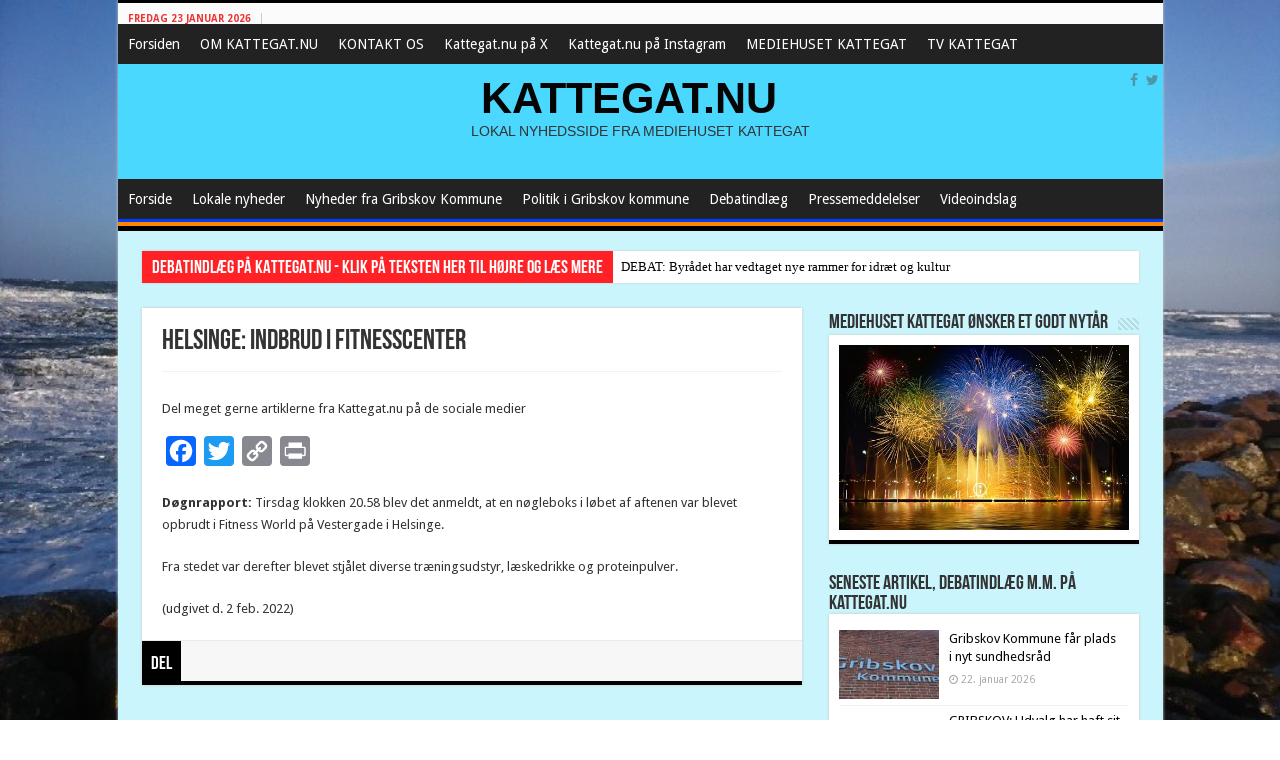

--- FILE ---
content_type: text/html; charset=UTF-8
request_url: https://www.kattegat.nu/helsinge-indbrud-i-fitnesscenter/
body_size: 22585
content:
<!DOCTYPE html>
<html lang="da-DK" prefix="og: http://ogp.me/ns#">
<head>
<meta charset="UTF-8" />
<link rel="profile" href="http://gmpg.org/xfn/11" />
<link rel="pingback" href="https://www.kattegat.nu/xmlrpc.php" />
<title>HELSINGE: Indbrud i fitnesscenter &#8211; KATTEGAT.NU</title>
<meta property="og:title" content="HELSINGE: Indbrud i fitnesscenter - KATTEGAT.NU"/>
<meta property="og:type" content="article"/>
<meta property="og:description" content="Døgnrapport: Tirsdag klokken 20.58 blev det anmeldt, at en nøgleboks i løbet af aftenen var blevet o"/>
<meta property="og:url" content="https://www.kattegat.nu/helsinge-indbrud-i-fitnesscenter/"/>
<meta property="og:site_name" content="KATTEGAT.NU"/>
<meta property="og:image" content="https://www.kattegat.nu/wp-content/uploads/2019/01/Logo-på-politibil_foto-Kim-Matthai-Leland.jpg" />
<meta name='robots' content='max-image-preview:large' />
<link rel='dns-prefetch' href='//static.addtoany.com' />
<link rel='dns-prefetch' href='//fonts.googleapis.com' />
<link rel="alternate" type="application/rss+xml" title="KATTEGAT.NU &raquo; Feed" href="https://www.kattegat.nu/feed/" />
<link rel="alternate" type="application/rss+xml" title="KATTEGAT.NU &raquo;-kommentar-feed" href="https://www.kattegat.nu/comments/feed/" />
<link rel="alternate" type="application/rss+xml" title="KATTEGAT.NU &raquo; HELSINGE: Indbrud i fitnesscenter-kommentar-feed" href="https://www.kattegat.nu/helsinge-indbrud-i-fitnesscenter/feed/" />
<link rel="alternate" title="oEmbed (JSON)" type="application/json+oembed" href="https://www.kattegat.nu/wp-json/oembed/1.0/embed?url=https%3A%2F%2Fwww.kattegat.nu%2Fhelsinge-indbrud-i-fitnesscenter%2F" />
<link rel="alternate" title="oEmbed (XML)" type="text/xml+oembed" href="https://www.kattegat.nu/wp-json/oembed/1.0/embed?url=https%3A%2F%2Fwww.kattegat.nu%2Fhelsinge-indbrud-i-fitnesscenter%2F&#038;format=xml" />
<style id='wp-img-auto-sizes-contain-inline-css' type='text/css'>
img:is([sizes=auto i],[sizes^="auto," i]){contain-intrinsic-size:3000px 1500px}
/*# sourceURL=wp-img-auto-sizes-contain-inline-css */
</style>
<link rel='stylesheet' id='scap.flashblock-css' href='https://www.kattegat.nu/wp-content/plugins/compact-wp-audio-player/css/flashblock.css' type='text/css' media='all' />
<link rel='stylesheet' id='scap.player-css' href='https://www.kattegat.nu/wp-content/plugins/compact-wp-audio-player/css/player.css' type='text/css' media='all' />
<style id='wp-emoji-styles-inline-css' type='text/css'>

	img.wp-smiley, img.emoji {
		display: inline !important;
		border: none !important;
		box-shadow: none !important;
		height: 1em !important;
		width: 1em !important;
		margin: 0 0.07em !important;
		vertical-align: -0.1em !important;
		background: none !important;
		padding: 0 !important;
	}
/*# sourceURL=wp-emoji-styles-inline-css */
</style>
<style id='wp-block-library-inline-css' type='text/css'>
:root{--wp-block-synced-color:#7a00df;--wp-block-synced-color--rgb:122,0,223;--wp-bound-block-color:var(--wp-block-synced-color);--wp-editor-canvas-background:#ddd;--wp-admin-theme-color:#007cba;--wp-admin-theme-color--rgb:0,124,186;--wp-admin-theme-color-darker-10:#006ba1;--wp-admin-theme-color-darker-10--rgb:0,107,160.5;--wp-admin-theme-color-darker-20:#005a87;--wp-admin-theme-color-darker-20--rgb:0,90,135;--wp-admin-border-width-focus:2px}@media (min-resolution:192dpi){:root{--wp-admin-border-width-focus:1.5px}}.wp-element-button{cursor:pointer}:root .has-very-light-gray-background-color{background-color:#eee}:root .has-very-dark-gray-background-color{background-color:#313131}:root .has-very-light-gray-color{color:#eee}:root .has-very-dark-gray-color{color:#313131}:root .has-vivid-green-cyan-to-vivid-cyan-blue-gradient-background{background:linear-gradient(135deg,#00d084,#0693e3)}:root .has-purple-crush-gradient-background{background:linear-gradient(135deg,#34e2e4,#4721fb 50%,#ab1dfe)}:root .has-hazy-dawn-gradient-background{background:linear-gradient(135deg,#faaca8,#dad0ec)}:root .has-subdued-olive-gradient-background{background:linear-gradient(135deg,#fafae1,#67a671)}:root .has-atomic-cream-gradient-background{background:linear-gradient(135deg,#fdd79a,#004a59)}:root .has-nightshade-gradient-background{background:linear-gradient(135deg,#330968,#31cdcf)}:root .has-midnight-gradient-background{background:linear-gradient(135deg,#020381,#2874fc)}:root{--wp--preset--font-size--normal:16px;--wp--preset--font-size--huge:42px}.has-regular-font-size{font-size:1em}.has-larger-font-size{font-size:2.625em}.has-normal-font-size{font-size:var(--wp--preset--font-size--normal)}.has-huge-font-size{font-size:var(--wp--preset--font-size--huge)}.has-text-align-center{text-align:center}.has-text-align-left{text-align:left}.has-text-align-right{text-align:right}.has-fit-text{white-space:nowrap!important}#end-resizable-editor-section{display:none}.aligncenter{clear:both}.items-justified-left{justify-content:flex-start}.items-justified-center{justify-content:center}.items-justified-right{justify-content:flex-end}.items-justified-space-between{justify-content:space-between}.screen-reader-text{border:0;clip-path:inset(50%);height:1px;margin:-1px;overflow:hidden;padding:0;position:absolute;width:1px;word-wrap:normal!important}.screen-reader-text:focus{background-color:#ddd;clip-path:none;color:#444;display:block;font-size:1em;height:auto;left:5px;line-height:normal;padding:15px 23px 14px;text-decoration:none;top:5px;width:auto;z-index:100000}html :where(.has-border-color){border-style:solid}html :where([style*=border-top-color]){border-top-style:solid}html :where([style*=border-right-color]){border-right-style:solid}html :where([style*=border-bottom-color]){border-bottom-style:solid}html :where([style*=border-left-color]){border-left-style:solid}html :where([style*=border-width]){border-style:solid}html :where([style*=border-top-width]){border-top-style:solid}html :where([style*=border-right-width]){border-right-style:solid}html :where([style*=border-bottom-width]){border-bottom-style:solid}html :where([style*=border-left-width]){border-left-style:solid}html :where(img[class*=wp-image-]){height:auto;max-width:100%}:where(figure){margin:0 0 1em}html :where(.is-position-sticky){--wp-admin--admin-bar--position-offset:var(--wp-admin--admin-bar--height,0px)}@media screen and (max-width:600px){html :where(.is-position-sticky){--wp-admin--admin-bar--position-offset:0px}}

/*# sourceURL=wp-block-library-inline-css */
</style><style id='wp-block-paragraph-inline-css' type='text/css'>
.is-small-text{font-size:.875em}.is-regular-text{font-size:1em}.is-large-text{font-size:2.25em}.is-larger-text{font-size:3em}.has-drop-cap:not(:focus):first-letter{float:left;font-size:8.4em;font-style:normal;font-weight:100;line-height:.68;margin:.05em .1em 0 0;text-transform:uppercase}body.rtl .has-drop-cap:not(:focus):first-letter{float:none;margin-left:.1em}p.has-drop-cap.has-background{overflow:hidden}:root :where(p.has-background){padding:1.25em 2.375em}:where(p.has-text-color:not(.has-link-color)) a{color:inherit}p.has-text-align-left[style*="writing-mode:vertical-lr"],p.has-text-align-right[style*="writing-mode:vertical-rl"]{rotate:180deg}
/*# sourceURL=https://www.kattegat.nu/wp-includes/blocks/paragraph/style.min.css */
</style>
<style id='global-styles-inline-css' type='text/css'>
:root{--wp--preset--aspect-ratio--square: 1;--wp--preset--aspect-ratio--4-3: 4/3;--wp--preset--aspect-ratio--3-4: 3/4;--wp--preset--aspect-ratio--3-2: 3/2;--wp--preset--aspect-ratio--2-3: 2/3;--wp--preset--aspect-ratio--16-9: 16/9;--wp--preset--aspect-ratio--9-16: 9/16;--wp--preset--color--black: #000000;--wp--preset--color--cyan-bluish-gray: #abb8c3;--wp--preset--color--white: #ffffff;--wp--preset--color--pale-pink: #f78da7;--wp--preset--color--vivid-red: #cf2e2e;--wp--preset--color--luminous-vivid-orange: #ff6900;--wp--preset--color--luminous-vivid-amber: #fcb900;--wp--preset--color--light-green-cyan: #7bdcb5;--wp--preset--color--vivid-green-cyan: #00d084;--wp--preset--color--pale-cyan-blue: #8ed1fc;--wp--preset--color--vivid-cyan-blue: #0693e3;--wp--preset--color--vivid-purple: #9b51e0;--wp--preset--gradient--vivid-cyan-blue-to-vivid-purple: linear-gradient(135deg,rgb(6,147,227) 0%,rgb(155,81,224) 100%);--wp--preset--gradient--light-green-cyan-to-vivid-green-cyan: linear-gradient(135deg,rgb(122,220,180) 0%,rgb(0,208,130) 100%);--wp--preset--gradient--luminous-vivid-amber-to-luminous-vivid-orange: linear-gradient(135deg,rgb(252,185,0) 0%,rgb(255,105,0) 100%);--wp--preset--gradient--luminous-vivid-orange-to-vivid-red: linear-gradient(135deg,rgb(255,105,0) 0%,rgb(207,46,46) 100%);--wp--preset--gradient--very-light-gray-to-cyan-bluish-gray: linear-gradient(135deg,rgb(238,238,238) 0%,rgb(169,184,195) 100%);--wp--preset--gradient--cool-to-warm-spectrum: linear-gradient(135deg,rgb(74,234,220) 0%,rgb(151,120,209) 20%,rgb(207,42,186) 40%,rgb(238,44,130) 60%,rgb(251,105,98) 80%,rgb(254,248,76) 100%);--wp--preset--gradient--blush-light-purple: linear-gradient(135deg,rgb(255,206,236) 0%,rgb(152,150,240) 100%);--wp--preset--gradient--blush-bordeaux: linear-gradient(135deg,rgb(254,205,165) 0%,rgb(254,45,45) 50%,rgb(107,0,62) 100%);--wp--preset--gradient--luminous-dusk: linear-gradient(135deg,rgb(255,203,112) 0%,rgb(199,81,192) 50%,rgb(65,88,208) 100%);--wp--preset--gradient--pale-ocean: linear-gradient(135deg,rgb(255,245,203) 0%,rgb(182,227,212) 50%,rgb(51,167,181) 100%);--wp--preset--gradient--electric-grass: linear-gradient(135deg,rgb(202,248,128) 0%,rgb(113,206,126) 100%);--wp--preset--gradient--midnight: linear-gradient(135deg,rgb(2,3,129) 0%,rgb(40,116,252) 100%);--wp--preset--font-size--small: 13px;--wp--preset--font-size--medium: 20px;--wp--preset--font-size--large: 36px;--wp--preset--font-size--x-large: 42px;--wp--preset--spacing--20: 0.44rem;--wp--preset--spacing--30: 0.67rem;--wp--preset--spacing--40: 1rem;--wp--preset--spacing--50: 1.5rem;--wp--preset--spacing--60: 2.25rem;--wp--preset--spacing--70: 3.38rem;--wp--preset--spacing--80: 5.06rem;--wp--preset--shadow--natural: 6px 6px 9px rgba(0, 0, 0, 0.2);--wp--preset--shadow--deep: 12px 12px 50px rgba(0, 0, 0, 0.4);--wp--preset--shadow--sharp: 6px 6px 0px rgba(0, 0, 0, 0.2);--wp--preset--shadow--outlined: 6px 6px 0px -3px rgb(255, 255, 255), 6px 6px rgb(0, 0, 0);--wp--preset--shadow--crisp: 6px 6px 0px rgb(0, 0, 0);}:where(.is-layout-flex){gap: 0.5em;}:where(.is-layout-grid){gap: 0.5em;}body .is-layout-flex{display: flex;}.is-layout-flex{flex-wrap: wrap;align-items: center;}.is-layout-flex > :is(*, div){margin: 0;}body .is-layout-grid{display: grid;}.is-layout-grid > :is(*, div){margin: 0;}:where(.wp-block-columns.is-layout-flex){gap: 2em;}:where(.wp-block-columns.is-layout-grid){gap: 2em;}:where(.wp-block-post-template.is-layout-flex){gap: 1.25em;}:where(.wp-block-post-template.is-layout-grid){gap: 1.25em;}.has-black-color{color: var(--wp--preset--color--black) !important;}.has-cyan-bluish-gray-color{color: var(--wp--preset--color--cyan-bluish-gray) !important;}.has-white-color{color: var(--wp--preset--color--white) !important;}.has-pale-pink-color{color: var(--wp--preset--color--pale-pink) !important;}.has-vivid-red-color{color: var(--wp--preset--color--vivid-red) !important;}.has-luminous-vivid-orange-color{color: var(--wp--preset--color--luminous-vivid-orange) !important;}.has-luminous-vivid-amber-color{color: var(--wp--preset--color--luminous-vivid-amber) !important;}.has-light-green-cyan-color{color: var(--wp--preset--color--light-green-cyan) !important;}.has-vivid-green-cyan-color{color: var(--wp--preset--color--vivid-green-cyan) !important;}.has-pale-cyan-blue-color{color: var(--wp--preset--color--pale-cyan-blue) !important;}.has-vivid-cyan-blue-color{color: var(--wp--preset--color--vivid-cyan-blue) !important;}.has-vivid-purple-color{color: var(--wp--preset--color--vivid-purple) !important;}.has-black-background-color{background-color: var(--wp--preset--color--black) !important;}.has-cyan-bluish-gray-background-color{background-color: var(--wp--preset--color--cyan-bluish-gray) !important;}.has-white-background-color{background-color: var(--wp--preset--color--white) !important;}.has-pale-pink-background-color{background-color: var(--wp--preset--color--pale-pink) !important;}.has-vivid-red-background-color{background-color: var(--wp--preset--color--vivid-red) !important;}.has-luminous-vivid-orange-background-color{background-color: var(--wp--preset--color--luminous-vivid-orange) !important;}.has-luminous-vivid-amber-background-color{background-color: var(--wp--preset--color--luminous-vivid-amber) !important;}.has-light-green-cyan-background-color{background-color: var(--wp--preset--color--light-green-cyan) !important;}.has-vivid-green-cyan-background-color{background-color: var(--wp--preset--color--vivid-green-cyan) !important;}.has-pale-cyan-blue-background-color{background-color: var(--wp--preset--color--pale-cyan-blue) !important;}.has-vivid-cyan-blue-background-color{background-color: var(--wp--preset--color--vivid-cyan-blue) !important;}.has-vivid-purple-background-color{background-color: var(--wp--preset--color--vivid-purple) !important;}.has-black-border-color{border-color: var(--wp--preset--color--black) !important;}.has-cyan-bluish-gray-border-color{border-color: var(--wp--preset--color--cyan-bluish-gray) !important;}.has-white-border-color{border-color: var(--wp--preset--color--white) !important;}.has-pale-pink-border-color{border-color: var(--wp--preset--color--pale-pink) !important;}.has-vivid-red-border-color{border-color: var(--wp--preset--color--vivid-red) !important;}.has-luminous-vivid-orange-border-color{border-color: var(--wp--preset--color--luminous-vivid-orange) !important;}.has-luminous-vivid-amber-border-color{border-color: var(--wp--preset--color--luminous-vivid-amber) !important;}.has-light-green-cyan-border-color{border-color: var(--wp--preset--color--light-green-cyan) !important;}.has-vivid-green-cyan-border-color{border-color: var(--wp--preset--color--vivid-green-cyan) !important;}.has-pale-cyan-blue-border-color{border-color: var(--wp--preset--color--pale-cyan-blue) !important;}.has-vivid-cyan-blue-border-color{border-color: var(--wp--preset--color--vivid-cyan-blue) !important;}.has-vivid-purple-border-color{border-color: var(--wp--preset--color--vivid-purple) !important;}.has-vivid-cyan-blue-to-vivid-purple-gradient-background{background: var(--wp--preset--gradient--vivid-cyan-blue-to-vivid-purple) !important;}.has-light-green-cyan-to-vivid-green-cyan-gradient-background{background: var(--wp--preset--gradient--light-green-cyan-to-vivid-green-cyan) !important;}.has-luminous-vivid-amber-to-luminous-vivid-orange-gradient-background{background: var(--wp--preset--gradient--luminous-vivid-amber-to-luminous-vivid-orange) !important;}.has-luminous-vivid-orange-to-vivid-red-gradient-background{background: var(--wp--preset--gradient--luminous-vivid-orange-to-vivid-red) !important;}.has-very-light-gray-to-cyan-bluish-gray-gradient-background{background: var(--wp--preset--gradient--very-light-gray-to-cyan-bluish-gray) !important;}.has-cool-to-warm-spectrum-gradient-background{background: var(--wp--preset--gradient--cool-to-warm-spectrum) !important;}.has-blush-light-purple-gradient-background{background: var(--wp--preset--gradient--blush-light-purple) !important;}.has-blush-bordeaux-gradient-background{background: var(--wp--preset--gradient--blush-bordeaux) !important;}.has-luminous-dusk-gradient-background{background: var(--wp--preset--gradient--luminous-dusk) !important;}.has-pale-ocean-gradient-background{background: var(--wp--preset--gradient--pale-ocean) !important;}.has-electric-grass-gradient-background{background: var(--wp--preset--gradient--electric-grass) !important;}.has-midnight-gradient-background{background: var(--wp--preset--gradient--midnight) !important;}.has-small-font-size{font-size: var(--wp--preset--font-size--small) !important;}.has-medium-font-size{font-size: var(--wp--preset--font-size--medium) !important;}.has-large-font-size{font-size: var(--wp--preset--font-size--large) !important;}.has-x-large-font-size{font-size: var(--wp--preset--font-size--x-large) !important;}
/*# sourceURL=global-styles-inline-css */
</style>

<style id='classic-theme-styles-inline-css' type='text/css'>
/*! This file is auto-generated */
.wp-block-button__link{color:#fff;background-color:#32373c;border-radius:9999px;box-shadow:none;text-decoration:none;padding:calc(.667em + 2px) calc(1.333em + 2px);font-size:1.125em}.wp-block-file__button{background:#32373c;color:#fff;text-decoration:none}
/*# sourceURL=/wp-includes/css/classic-themes.min.css */
</style>
<link rel='stylesheet' id='megamenu-css' href='https://www.kattegat.nu/wp-content/uploads/maxmegamenu/style.css' type='text/css' media='all' />
<link rel='stylesheet' id='dashicons-css' href='https://www.kattegat.nu/wp-includes/css/dashicons.min.css' type='text/css' media='all' />
<link rel='stylesheet' id='tie-style-css' href='https://www.kattegat.nu/wp-content/themes/sahifa/style.css' type='text/css' media='all' />
<link rel='stylesheet' id='tie-ilightbox-skin-css' href='https://www.kattegat.nu/wp-content/themes/sahifa/css/ilightbox/dark-skin/skin.css' type='text/css' media='all' />
<link rel='stylesheet' id='Droid+Sans-css' href='https://fonts.googleapis.com/css?family=Droid+Sans%3Aregular%2C700' type='text/css' media='all' />
<link rel='stylesheet' id='addtoany-css' href='https://www.kattegat.nu/wp-content/plugins/add-to-any/addtoany.min.css' type='text/css' media='all' />
<script type="text/javascript" src="https://www.kattegat.nu/wp-content/plugins/compact-wp-audio-player/js/soundmanager2-nodebug-jsmin.js" id="scap.soundmanager2-js"></script>
<script type="text/javascript" id="addtoany-core-js-before">
/* <![CDATA[ */
window.a2a_config=window.a2a_config||{};a2a_config.callbacks=[];a2a_config.overlays=[];a2a_config.templates={};a2a_localize = {
	Share: "Share",
	Save: "Save",
	Subscribe: "Subscribe",
	Email: "Email",
	Bookmark: "Bookmark",
	ShowAll: "Show all",
	ShowLess: "Show less",
	FindServices: "Find service(s)",
	FindAnyServiceToAddTo: "Instantly find any service to add to",
	PoweredBy: "Powered by",
	ShareViaEmail: "Share via email",
	SubscribeViaEmail: "Subscribe via email",
	BookmarkInYourBrowser: "Bookmark in your browser",
	BookmarkInstructions: "Press Ctrl+D or \u2318+D to bookmark this page",
	AddToYourFavorites: "Add to your favorites",
	SendFromWebOrProgram: "Send from any email address or email program",
	EmailProgram: "Email program",
	More: "More&#8230;",
	ThanksForSharing: "Thanks for sharing!",
	ThanksForFollowing: "Thanks for following!"
};


//# sourceURL=addtoany-core-js-before
/* ]]> */
</script>
<script type="text/javascript" defer src="https://static.addtoany.com/menu/page.js" id="addtoany-core-js"></script>
<script type="text/javascript" src="https://www.kattegat.nu/wp-includes/js/jquery/jquery.min.js" id="jquery-core-js"></script>
<script type="text/javascript" src="https://www.kattegat.nu/wp-includes/js/jquery/jquery-migrate.min.js" id="jquery-migrate-js"></script>
<script type="text/javascript" defer src="https://www.kattegat.nu/wp-content/plugins/add-to-any/addtoany.min.js" id="addtoany-jquery-js"></script>
<link rel="https://api.w.org/" href="https://www.kattegat.nu/wp-json/" /><link rel="alternate" title="JSON" type="application/json" href="https://www.kattegat.nu/wp-json/wp/v2/posts/18155" /><link rel="EditURI" type="application/rsd+xml" title="RSD" href="https://www.kattegat.nu/xmlrpc.php?rsd" />
<meta name="generator" content="WordPress 6.9" />
<link rel="canonical" href="https://www.kattegat.nu/helsinge-indbrud-i-fitnesscenter/" />
<link rel='shortlink' href='https://www.kattegat.nu/?p=18155' />
<style>[class*=" icon-oc-"],[class^=icon-oc-]{speak:none;font-style:normal;font-weight:400;font-variant:normal;text-transform:none;line-height:1;-webkit-font-smoothing:antialiased;-moz-osx-font-smoothing:grayscale}.icon-oc-one-com-white-32px-fill:before{content:"901"}.icon-oc-one-com:before{content:"900"}#one-com-icon,.toplevel_page_onecom-wp .wp-menu-image{speak:none;display:flex;align-items:center;justify-content:center;text-transform:none;line-height:1;-webkit-font-smoothing:antialiased;-moz-osx-font-smoothing:grayscale}.onecom-wp-admin-bar-item>a,.toplevel_page_onecom-wp>.wp-menu-name{font-size:16px;font-weight:400;line-height:1}.toplevel_page_onecom-wp>.wp-menu-name img{width:69px;height:9px;}.wp-submenu-wrap.wp-submenu>.wp-submenu-head>img{width:88px;height:auto}.onecom-wp-admin-bar-item>a img{height:7px!important}.onecom-wp-admin-bar-item>a img,.toplevel_page_onecom-wp>.wp-menu-name img{opacity:.8}.onecom-wp-admin-bar-item.hover>a img,.toplevel_page_onecom-wp.wp-has-current-submenu>.wp-menu-name img,li.opensub>a.toplevel_page_onecom-wp>.wp-menu-name img{opacity:1}#one-com-icon:before,.onecom-wp-admin-bar-item>a:before,.toplevel_page_onecom-wp>.wp-menu-image:before{content:'';position:static!important;background-color:rgba(240,245,250,.4);border-radius:102px;width:18px;height:18px;padding:0!important}.onecom-wp-admin-bar-item>a:before{width:14px;height:14px}.onecom-wp-admin-bar-item.hover>a:before,.toplevel_page_onecom-wp.opensub>a>.wp-menu-image:before,.toplevel_page_onecom-wp.wp-has-current-submenu>.wp-menu-image:before{background-color:#76b82a}.onecom-wp-admin-bar-item>a{display:inline-flex!important;align-items:center;justify-content:center}#one-com-logo-wrapper{font-size:4em}#one-com-icon{vertical-align:middle}.imagify-welcome{display:none !important;}</style><link rel="shortcut icon" href="https://www.kattegat.nu/wp-content/uploads/2023/12/FB-foto-1-Raageleje-strand.jpg" title="Favicon" />
<!--[if IE]>
<script type="text/javascript">jQuery(document).ready(function (){ jQuery(".menu-item").has("ul").children("a").attr("aria-haspopup", "true");});</script>
<![endif]-->
<!--[if lt IE 9]>
<script src="https://www.kattegat.nu/wp-content/themes/sahifa/js/html5.js"></script>
<script src="https://www.kattegat.nu/wp-content/themes/sahifa/js/selectivizr-min.js"></script>
<![endif]-->
<!--[if IE 9]>
<link rel="stylesheet" type="text/css" media="all" href="https://www.kattegat.nu/wp-content/themes/sahifa/css/ie9.css" />
<![endif]-->
<!--[if IE 8]>
<link rel="stylesheet" type="text/css" media="all" href="https://www.kattegat.nu/wp-content/themes/sahifa/css/ie8.css" />
<![endif]-->
<!--[if IE 7]>
<link rel="stylesheet" type="text/css" media="all" href="https://www.kattegat.nu/wp-content/themes/sahifa/css/ie7.css" />
<![endif]-->


<meta name="viewport" content="width=device-width, initial-scale=1.0" />



<style type="text/css" media="screen">

body{
	font-family: 'Droid Sans';
}

::-webkit-scrollbar {
	width: 8px;
	height:8px;
}


::-moz-selection { background: #ff7b00;}
::selection { background: #ff7b00; }
#main-nav,
.cat-box-content,
#sidebar .widget-container,
.post-listing,
#commentform {
	border-bottom-color: #000000;
}

.search-block .search-button,
#topcontrol,
#main-nav ul li.current-menu-item a,
#main-nav ul li.current-menu-item a:hover,
#main-nav ul li.current_page_parent a,
#main-nav ul li.current_page_parent a:hover,
#main-nav ul li.current-menu-parent a,
#main-nav ul li.current-menu-parent a:hover,
#main-nav ul li.current-page-ancestor a,
#main-nav ul li.current-page-ancestor a:hover,
.pagination span.current,
.share-post span.share-text,
.flex-control-paging li a.flex-active,
.ei-slider-thumbs li.ei-slider-element,
.review-percentage .review-item span span,
.review-final-score,
.button,
a.button,
a.more-link,
#main-content input[type="submit"],
.form-submit #submit,
#login-form .login-button,
.widget-feedburner .feedburner-subscribe,
input[type="submit"],
#buddypress button,
#buddypress a.button,
#buddypress input[type=submit],
#buddypress input[type=reset],
#buddypress ul.button-nav li a,
#buddypress div.generic-button a,
#buddypress .comment-reply-link,
#buddypress div.item-list-tabs ul li a span,
#buddypress div.item-list-tabs ul li.selected a,
#buddypress div.item-list-tabs ul li.current a,
#buddypress #members-directory-form div.item-list-tabs ul li.selected span,
#members-list-options a.selected,
#groups-list-options a.selected,
body.dark-skin #buddypress div.item-list-tabs ul li a span,
body.dark-skin #buddypress div.item-list-tabs ul li.selected a,
body.dark-skin #buddypress div.item-list-tabs ul li.current a,
body.dark-skin #members-list-options a.selected,
body.dark-skin #groups-list-options a.selected,
.search-block-large .search-button,
#featured-posts .flex-next:hover,
#featured-posts .flex-prev:hover,
a.tie-cart span.shooping-count,
.woocommerce span.onsale,
.woocommerce-page span.onsale ,
.woocommerce .widget_price_filter .ui-slider .ui-slider-handle,
.woocommerce-page .widget_price_filter .ui-slider .ui-slider-handle,
#check-also-close,
a.post-slideshow-next,
a.post-slideshow-prev,
.widget_price_filter .ui-slider .ui-slider-handle,
.quantity .minus:hover,
.quantity .plus:hover,
.mejs-container .mejs-controls .mejs-time-rail .mejs-time-current,
#reading-position-indicator  {
	background-color:#000000;
}

::-webkit-scrollbar-thumb{
	background-color:#000000 !important;
}

#theme-footer,
#theme-header,
.top-nav ul li.current-menu-item:before,
#main-nav .menu-sub-content ,
#main-nav ul ul,
#check-also-box {
	border-top-color: #000000;
}

.search-block:after {
	border-right-color:#000000;
}

body.rtl .search-block:after {
	border-left-color:#000000;
}

#main-nav ul > li.menu-item-has-children:hover > a:after,
#main-nav ul > li.mega-menu:hover > a:after {
	border-color:transparent transparent #000000;
}

.widget.timeline-posts li a:hover,
.widget.timeline-posts li a:hover span.tie-date {
	color: #000000;
}

.widget.timeline-posts li a:hover span.tie-date:before {
	background: #000000;
	border-color: #000000;
}

#order_review,
#order_review_heading {
	border-color: #000000;
}


.background-cover{
	background-color:#f7f7f7 !important;
	background-image : url('https://www.kattegat.nu/wp-content/uploads/2020/01/49572462_1900442446736040_1248484565597552640_o.jpg') !important;
	filter: progid:DXImageTransform.Microsoft.AlphaImageLoader(src='https://www.kattegat.nu/wp-content/uploads/2020/01/49572462_1900442446736040_1248484565597552640_o.jpg',sizingMethod='scale') !important;
	-ms-filter: "progid:DXImageTransform.Microsoft.AlphaImageLoader(src='https://www.kattegat.nu/wp-content/uploads/2020/01/49572462_1900442446736040_1248484565597552640_o.jpg',sizingMethod='scale')" !important;
}
	
a {
	color: #050505;
}
		
a:hover {
	color: #0597ff;
}
		
.top-nav ul li a:hover, .top-nav ul li:hover > a, .top-nav ul :hover > a , .top-nav ul li.current-menu-item a {
	color: #0015ff;
}
		
#main-nav ul li.current-menu-item a, #main-nav ul li.current_page_parent a {
	color: #0ec7f0;
}
		
.today-date  {
	color: #ed3434;
}
		
.top-nav ul li a , .top-nav ul ul a {
	color: #000000;
}
		
.footer-widget-top h4 {
	color: #030303;
}
		
#theme-footer a {
	color: #030303;
}
		
#theme-footer a:hover {
	color: #000000;
}
		
#theme-header {
	background-color:#4ad8ff !important; 
				}


#theme-footer {
	background-color:#6cc6e6 !important; 
				}

#main-nav {
	background: #033dfc;
	box-shadow: inset -1px -5px 0px -1px #ff8800;
}

#main-nav ul ul, #main-nav ul li.mega-menu .mega-menu-block { background-color:#080808 !important;}

#wrapper, #wrapper.wide-layout, #wrapper.boxed-all { background:#caf5fc     ;}

.breaking-news span.breaking-news-title {background: #ff2125;}

.tie-cat-16 a.more-link {background-color:#ffffff;}
.tie-cat-16 .cat-box-content {border-bottom-color:#ffffff; }
			
</style>

<link rel="icon" href="https://www.kattegat.nu/wp-content/uploads/2021/09/cropped-MK-Kattegat.nu_-32x32.jpg" sizes="32x32" />
<link rel="icon" href="https://www.kattegat.nu/wp-content/uploads/2021/09/cropped-MK-Kattegat.nu_-192x192.jpg" sizes="192x192" />
<link rel="apple-touch-icon" href="https://www.kattegat.nu/wp-content/uploads/2021/09/cropped-MK-Kattegat.nu_-180x180.jpg" />
<meta name="msapplication-TileImage" content="https://www.kattegat.nu/wp-content/uploads/2021/09/cropped-MK-Kattegat.nu_-270x270.jpg" />
<style type="text/css">/** Mega Menu CSS: fs **/</style>
<link rel='stylesheet' id='mediaelement-css' href='https://www.kattegat.nu/wp-includes/js/mediaelement/mediaelementplayer-legacy.min.css' type='text/css' media='all' />
<link rel='stylesheet' id='wp-mediaelement-css' href='https://www.kattegat.nu/wp-includes/js/mediaelement/wp-mediaelement.min.css' type='text/css' media='all' />
</head>
<body id="top" class="wp-singular post-template-default single single-post postid-18155 single-format-standard wp-theme-sahifa mega-menu-top-menu mega-menu-primary lazy-enabled">

<div class="wrapper-outer">

	<div class="background-cover"></div>

	<aside id="slide-out">

	
			<div class="social-icons">
		<a class="ttip-none" title="Facebook" href="https://www.facebook.com/kattegat.nu" target="_blank"><i class="fa fa-facebook"></i></a><a class="ttip-none" title="Twitter" href="https://www.twitter.com/kattegat.nu" target="_blank"><i class="fa fa-twitter"></i></a>
			</div>

	
		<div id="mobile-menu" ></div>
	</aside><!-- #slide-out /-->

		<div id="wrapper" class="boxed-all">
		<div class="inner-wrapper">

		<header id="theme-header" class="theme-header center-logo">
						<div id="top-nav" class="top-nav">
				<div class="container">

							<span class="today-date">fredag 23 januar 2026</span>
				<div id="mega-menu-wrap-top-menu" class="mega-menu-wrap"><div class="mega-menu-toggle"><div class="mega-toggle-blocks-left"></div><div class="mega-toggle-blocks-center"></div><div class="mega-toggle-blocks-right"><div class='mega-toggle-block mega-menu-toggle-animated-block mega-toggle-block-0' id='mega-toggle-block-0'><button aria-label="Toggle Menu" class="mega-toggle-animated mega-toggle-animated-slider" type="button" aria-expanded="false">
                  <span class="mega-toggle-animated-box">
                    <span class="mega-toggle-animated-inner"></span>
                  </span>
                </button></div></div></div><ul id="mega-menu-top-menu" class="mega-menu max-mega-menu mega-menu-horizontal mega-no-js" data-event="hover" data-effect="disabled" data-effect-speed="200" data-effect-mobile="disabled" data-effect-speed-mobile="0" data-mobile-force-width="false" data-second-click="go" data-document-click="collapse" data-vertical-behaviour="standard" data-breakpoint="768" data-unbind="true" data-mobile-state="collapse_all" data-mobile-direction="vertical" data-hover-intent-timeout="300" data-hover-intent-interval="100"><li class="mega-menu-item mega-menu-item-type-custom mega-menu-item-object-custom mega-menu-item-home mega-align-bottom-left mega-menu-flyout mega-menu-item-13047" id="mega-menu-item-13047"><a class="mega-menu-link" href="http://www.kattegat.nu" tabindex="0">Forsiden</a></li><li class="mega-menu-item mega-menu-item-type-post_type mega-menu-item-object-page mega-align-bottom-left mega-menu-flyout mega-menu-item-740" id="mega-menu-item-740"><a class="mega-menu-link" href="https://www.kattegat.nu/om-kattegat-nu/" tabindex="0">OM KATTEGAT.NU</a></li><li class="mega-menu-item mega-menu-item-type-post_type mega-menu-item-object-page mega-align-bottom-left mega-menu-flyout mega-menu-item-741" id="mega-menu-item-741"><a class="mega-menu-link" href="https://www.kattegat.nu/kontakt/" tabindex="0">KONTAKT OS</a></li><li class="mega-menu-item mega-menu-item-type-custom mega-menu-item-object-custom mega-align-bottom-left mega-menu-flyout mega-menu-item-5848" id="mega-menu-item-5848"><a class="mega-menu-link" href="https://twitter.com/Kattegat_nu" tabindex="0">Kattegat.nu på X</a></li><li class="mega-menu-item mega-menu-item-type-custom mega-menu-item-object-custom mega-align-bottom-left mega-menu-flyout mega-menu-item-5849" id="mega-menu-item-5849"><a class="mega-menu-link" href="https://www.instagram.com/kattegat.nu/" tabindex="0">Kattegat.nu på Instagram</a></li><li class="mega-menu-item mega-menu-item-type-post_type mega-menu-item-object-page mega-align-bottom-left mega-menu-flyout mega-menu-item-738" id="mega-menu-item-738"><a class="mega-menu-link" href="https://www.kattegat.nu/mediehuset-i-vejby/" tabindex="0">MEDIEHUSET KATTEGAT</a></li><li class="mega-menu-item mega-menu-item-type-custom mega-menu-item-object-custom mega-align-bottom-left mega-menu-flyout mega-menu-item-1231" id="mega-menu-item-1231"><a class="mega-menu-link" href="http://www.tvkattegat.dk" tabindex="0">TV KATTEGAT</a></li></ul></div>
			<div class="social-icons">
		<a class="ttip-none" title="Facebook" href="https://www.facebook.com/kattegat.nu" target="_blank"><i class="fa fa-facebook"></i></a><a class="ttip-none" title="Twitter" href="https://www.twitter.com/kattegat.nu" target="_blank"><i class="fa fa-twitter"></i></a>
			</div>

	
	
				</div><!-- .container /-->
			</div><!-- .top-menu /-->
			
		<div class="header-content">

					<a id="slide-out-open" class="slide-out-open" href="#"><span></span></a>
		
			<div class="logo" style=" margin-top:20px; margin-bottom:20px;">
			<h2>				<a  href="https://www.kattegat.nu/">KATTEGAT.NU</a>
				<span>LOKAL NYHEDSSIDE FRA MEDIEHUSET KATTEGAT</span>
							</h2>			</div><!-- .logo /-->
						<div class="clear"></div>

		</div>
													<nav id="main-nav">
				<div class="container">

				
					<div id="mega-menu-wrap-primary" class="mega-menu-wrap"><div class="mega-menu-toggle"><div class="mega-toggle-blocks-left"></div><div class="mega-toggle-blocks-center"></div><div class="mega-toggle-blocks-right"><div class='mega-toggle-block mega-menu-toggle-animated-block mega-toggle-block-0' id='mega-toggle-block-0'><button aria-label="Toggle Menu" class="mega-toggle-animated mega-toggle-animated-slider" type="button" aria-expanded="false">
                  <span class="mega-toggle-animated-box">
                    <span class="mega-toggle-animated-inner"></span>
                  </span>
                </button></div></div></div><ul id="mega-menu-primary" class="mega-menu max-mega-menu mega-menu-horizontal mega-no-js" data-event="hover_intent" data-effect="disabled" data-effect-speed="200" data-effect-mobile="disabled" data-effect-speed-mobile="0" data-mobile-force-width="false" data-second-click="go" data-document-click="collapse" data-vertical-behaviour="standard" data-breakpoint="768" data-unbind="true" data-mobile-state="collapse_all" data-mobile-direction="vertical" data-hover-intent-timeout="300" data-hover-intent-interval="100"><li class="mega-menu-item mega-menu-item-type-custom mega-menu-item-object-custom mega-align-bottom-left mega-menu-flyout mega-menu-item-5656" id="mega-menu-item-5656"><a class="mega-menu-link" href="http://kattegat.nu" tabindex="0">Forside</a></li><li class="mega-menu-item mega-menu-item-type-taxonomy mega-menu-item-object-category mega-current-post-ancestor mega-current-menu-parent mega-current-post-parent mega-align-bottom-left mega-menu-flyout mega-menu-item-5603" id="mega-menu-item-5603"><a class="mega-menu-link" href="https://www.kattegat.nu/category/lokale-nyheder/" tabindex="0">Lokale nyheder</a></li><li class="mega-menu-item mega-menu-item-type-taxonomy mega-menu-item-object-category mega-align-bottom-left mega-menu-flyout mega-menu-item-5605" id="mega-menu-item-5605"><a class="mega-menu-link" href="https://www.kattegat.nu/category/nyt-fra-gribskov-kommune/" tabindex="0">Nyheder fra Gribskov Kommune</a></li><li class="mega-menu-item mega-menu-item-type-taxonomy mega-menu-item-object-category mega-align-bottom-left mega-menu-flyout mega-menu-item-5606" id="mega-menu-item-5606"><a class="mega-menu-link" href="https://www.kattegat.nu/category/politik-i-gribskov-kommune/" tabindex="0">Politik i Gribskov kommune</a></li><li class="mega-menu-item mega-menu-item-type-taxonomy mega-menu-item-object-category mega-align-bottom-left mega-menu-flyout mega-menu-item-5676" id="mega-menu-item-5676"><a class="mega-menu-link" href="https://www.kattegat.nu/category/debatindlaeg/" tabindex="0">Debatindlæg</a></li><li class="mega-menu-item mega-menu-item-type-taxonomy mega-menu-item-object-category mega-align-bottom-left mega-menu-flyout mega-menu-item-5604" id="mega-menu-item-5604"><a class="mega-menu-link" href="https://www.kattegat.nu/category/artikler/" tabindex="0">Pressemeddelelser</a></li><li class="mega-menu-item mega-menu-item-type-taxonomy mega-menu-item-object-category mega-align-bottom-left mega-menu-flyout mega-menu-item-5608" id="mega-menu-item-5608"><a class="mega-menu-link" href="https://www.kattegat.nu/category/videoindslag/" tabindex="0">Videoindslag</a></li></ul></div>					
					
				</div>
			</nav><!-- .main-nav /-->
					</header><!-- #header /-->

		
	<div class="clear"></div>
	<div id="breaking-news" class="breaking-news">
		<span class="breaking-news-title"><i class="fa fa-bolt"></i> <span>DEBATINDLÆG PÅ KATTEGAT.NU - klik på teksten her til højre og læs mere</span></span>
		
					<ul>
					<li><a href="https://www.kattegat.nu/debat-byraadet-har-vedtaget-nye-rammer-for-idraet-og-kultur-i-gribskov/" title="DEBAT: Byrådet har vedtaget nye rammer for idræt og kultur i Gribskov">DEBAT: Byrådet har vedtaget nye rammer for idræt og kultur i Gribskov</a></li>
					<li><a href="https://www.kattegat.nu/debat-vi-taler-om-senior-og-aeldreboliger-men-glemmer-aeldreplejen/" title="DEBAT: Vi taler om senior- og ældreboliger – men glemmer ældreplejen.">DEBAT: Vi taler om senior- og ældreboliger – men glemmer ældreplejen.</a></li>
					<li><a href="https://www.kattegat.nu/debat-samarbejde-ikke-skyttegrave/" title="DEBAT: Samarbejde – ikke skyttegrave">DEBAT: Samarbejde – ikke skyttegrave</a></li>
					<li><a href="https://www.kattegat.nu/debat-er-jeg-den-eneste-der-synes-at-oldekolle-beboelser-lejligheder-er-en-helt-fantastisk-ide/" title="DEBAT: Er jeg den eneste der synes at Oldekolle beboelser/lejligheder er en helt fantastisk idé ?">DEBAT: Er jeg den eneste der synes at Oldekolle beboelser/lejligheder er en helt fantastisk idé ?</a></li>
					<li><a href="https://www.kattegat.nu/debat-livet-tilbage-til-havet/" title="DEBAT: Livet tilbage til havet">DEBAT: Livet tilbage til havet</a></li>
					</ul>
					
		
		<script type="text/javascript">
			jQuery(document).ready(function(){
								createTicker(); 
							});
			                                                 
			function rotateTicker(){                                   
				if( i == tickerItems.length ){ i = 0; }                                                         
				tickerText = tickerItems[i];                              
				c = 0;                                                    
				typetext();                                               
				setTimeout( "rotateTicker()", 16261 );                     
				i++;                                                      
			}                                                           
					</script>
	</div> <!-- .breaking-news -->

	
	<div id="main-content" class="container">

	
	
	
	
	
	<div class="content">

		
		
		

		
		<article class="post-listing post-18155 post type-post status-publish format-standard has-post-thumbnail  category-forsiden category-lokale-nyheder tag-helsinge" id="the-post">
			
			<div class="post-inner">

							<h1 class="name post-title entry-title"><span itemprop="name">HELSINGE: Indbrud i fitnesscenter</span></h1>

						
<p class="post-meta">
	
	
	
</p>
<div class="clear"></div>
			
				<div class="entry">
					<div class="share-post">
	<span class="share-text">Del</span>

		<script>
	window.___gcfg = {lang: 'en-US'};
	(function(w, d, s) {
		function go(){
		var js, fjs = d.getElementsByTagName(s)[0], load = function(url, id) {
			if (d.getElementById(id)) {return;}
			js = d.createElement(s); js.src = url; js.id = id;
			fjs.parentNode.insertBefore(js, fjs);
		};
		load('//connect.facebook.net/en/all.js#xfbml=1', 'fbjssdk' );
		load('//platform.twitter.com/widgets.js', 			 'tweetjs' );
		}
		if (w.addEventListener) { w.addEventListener("load", go, false); }
		else if (w.attachEvent) { w.attachEvent("onload",go); }
	}(window, document, 'script'));
	</script>
	<ul class="normal-social">
			<li>
			<div class="fb-like" data-href="https://www.kattegat.nu/?p=18155" data-send="false" data-layout="button_count" data-width="90" data-show-faces="false"></div>
		</li>
						</ul>
		<div class="clear"></div>
</div> <!-- .share-post -->

					
					<div class="addtoany_share_save_container addtoany_content addtoany_content_top"><div class="addtoany_header">Del meget gerne artiklerne fra Kattegat.nu på de sociale medier</div><div class="a2a_kit a2a_kit_size_30 addtoany_list" data-a2a-url="https://www.kattegat.nu/helsinge-indbrud-i-fitnesscenter/" data-a2a-title="HELSINGE: Indbrud i fitnesscenter"><a class="a2a_button_facebook" href="https://www.addtoany.com/add_to/facebook?linkurl=https%3A%2F%2Fwww.kattegat.nu%2Fhelsinge-indbrud-i-fitnesscenter%2F&amp;linkname=HELSINGE%3A%20Indbrud%20i%20fitnesscenter" title="Facebook" rel="nofollow noopener" target="_blank"></a><a class="a2a_button_twitter" href="https://www.addtoany.com/add_to/twitter?linkurl=https%3A%2F%2Fwww.kattegat.nu%2Fhelsinge-indbrud-i-fitnesscenter%2F&amp;linkname=HELSINGE%3A%20Indbrud%20i%20fitnesscenter" title="Twitter" rel="nofollow noopener" target="_blank"></a><a class="a2a_button_copy_link" href="https://www.addtoany.com/add_to/copy_link?linkurl=https%3A%2F%2Fwww.kattegat.nu%2Fhelsinge-indbrud-i-fitnesscenter%2F&amp;linkname=HELSINGE%3A%20Indbrud%20i%20fitnesscenter" title="Copy Link" rel="nofollow noopener" target="_blank"></a><a class="a2a_button_print" href="https://www.addtoany.com/add_to/print?linkurl=https%3A%2F%2Fwww.kattegat.nu%2Fhelsinge-indbrud-i-fitnesscenter%2F&amp;linkname=HELSINGE%3A%20Indbrud%20i%20fitnesscenter" title="Print" rel="nofollow noopener" target="_blank"></a><a class="a2a_button_facebook_like addtoany_special_service" data-href="https://www.kattegat.nu/helsinge-indbrud-i-fitnesscenter/"></a></div></div>
<p><strong>Døgnrapport:</strong> Tirsdag klokken 20.58 blev det anmeldt, at en nøgleboks i løbet af aftenen var blevet opbrudt i Fitness World på Vestergade i Helsinge.</p>



<p>Fra stedet var derefter blevet stjålet diverse træningsudstyr, læskedrikke og proteinpulver.</p>



<p>(udgivet d. 2 feb. 2022) </p>
					
									</div><!-- .entry /-->


				<div class="share-post">
	<span class="share-text">Del</span>

		<script>
	window.___gcfg = {lang: 'en-US'};
	(function(w, d, s) {
		function go(){
		var js, fjs = d.getElementsByTagName(s)[0], load = function(url, id) {
			if (d.getElementById(id)) {return;}
			js = d.createElement(s); js.src = url; js.id = id;
			fjs.parentNode.insertBefore(js, fjs);
		};
		load('//connect.facebook.net/en/all.js#xfbml=1', 'fbjssdk' );
		load('//platform.twitter.com/widgets.js', 			 'tweetjs' );
		}
		if (w.addEventListener) { w.addEventListener("load", go, false); }
		else if (w.attachEvent) { w.attachEvent("onload",go); }
	}(window, document, 'script'));
	</script>
	<ul class="normal-social">
			<li>
			<div class="fb-like" data-href="https://www.kattegat.nu/?p=18155" data-send="false" data-layout="button_count" data-width="90" data-show-faces="false"></div>
		</li>
						</ul>
		<div class="clear"></div>
</div> <!-- .share-post -->
				<div class="clear"></div>
			</div><!-- .post-inner -->

			<script type="application/ld+json">{"@context":"http:\/\/schema.org","@type":"Article","dateCreated":"2022-02-02T22:44:28+01:00","datePublished":"2022-02-02T22:44:28+01:00","dateModified":"2022-02-02T22:44:28+01:00","headline":"HELSINGE: Indbrud i fitnesscenter","name":"HELSINGE: Indbrud i fitnesscenter","keywords":"Helsinge","url":"https:\/\/www.kattegat.nu\/helsinge-indbrud-i-fitnesscenter\/","description":"D\u00f8gnrapport: Tirsdag klokken 20.58 blev det anmeldt, at en n\u00f8gleboks i l\u00f8bet af aftenen var blevet opbrudt i Fitness World p\u00e5 Vestergade i Helsinge. Fra stedet var derefter blevet stj\u00e5let diverse tr\u00e6n","copyrightYear":"2022","publisher":{"@id":"#Publisher","@type":"Organization","name":"KATTEGAT.NU","logo":{"@type":"ImageObject","url":"https:\/\/www.kattegat.nu\/wp-content\/themes\/sahifa\/images\/logo@2x.png"},"sameAs":["https:\/\/www.facebook.com\/kattegat.nu","https:\/\/www.twitter.com\/kattegat.nu"]},"sourceOrganization":{"@id":"#Publisher"},"copyrightHolder":{"@id":"#Publisher"},"mainEntityOfPage":{"@type":"WebPage","@id":"https:\/\/www.kattegat.nu\/helsinge-indbrud-i-fitnesscenter\/"},"author":{"@type":"Person","name":"kattegat.nu","url":"https:\/\/www.kattegat.nu\/author\/kattegat-nu\/"},"articleSection":"Forsiden,Lokale nyheder \u2013 Klik her for flere","articleBody":"\nD\u00f8gnrapport: Tirsdag klokken 20.58 blev det anmeldt, at en n\u00f8gleboks i l\u00f8bet af aftenen var blevet opbrudt i Fitness World p\u00e5 Vestergade i Helsinge.\n\n\n\nFra stedet var derefter blevet stj\u00e5let diverse tr\u00e6ningsudstyr, l\u00e6skedrikke og proteinpulver.\n\n\n\n(udgivet d. 2 feb. 2022)\u00a0\n","image":{"@type":"ImageObject","url":"https:\/\/www.kattegat.nu\/wp-content\/uploads\/2019\/01\/Logo-p\u00e5-politibil_foto-Kim-Matthai-Leland.jpg","width":3000,"height":2000}}</script>
		</article><!-- .post-listing -->
		

		
		

		
		
		
		
				
<div id="comments">


<div class="clear"></div>
	<div id="respond" class="comment-respond">
		<h3 id="reply-title" class="comment-reply-title">Skriv et svar <small><a rel="nofollow" id="cancel-comment-reply-link" href="/helsinge-indbrud-i-fitnesscenter/#respond" style="display:none;">Annuller svar</a></small></h3><form action="https://www.kattegat.nu/wp-comments-post.php" method="post" id="commentform" class="comment-form"><p class="comment-notes"><span id="email-notes">Din e-mailadresse vil ikke blive publiceret.</span> <span class="required-field-message">Krævede felter er markeret med <span class="required">*</span></span></p><p class="comment-form-comment"><label for="comment">Kommentar <span class="required">*</span></label> <textarea id="comment" name="comment" cols="45" rows="8" maxlength="65525" required></textarea></p><p class="comment-form-author"><label for="author">Navn</label> <input id="author" name="author" type="text" value="" size="30" maxlength="245" autocomplete="name" /></p>
<p class="comment-form-email"><label for="email">E-mail</label> <input id="email" name="email" type="email" value="" size="30" maxlength="100" aria-describedby="email-notes" autocomplete="email" /></p>
<p class="comment-form-url"><label for="url">Websted</label> <input id="url" name="url" type="url" value="" size="30" maxlength="200" autocomplete="url" /></p>
<p class="form-submit"><input name="submit" type="submit" id="submit" class="submit" value="Send kommentar" /> <input type='hidden' name='comment_post_ID' value='18155' id='comment_post_ID' />
<input type='hidden' name='comment_parent' id='comment_parent' value='0' />
</p><p style="display: none;"><input type="hidden" id="akismet_comment_nonce" name="akismet_comment_nonce" value="f4c234a9a0" /></p><p style="display: none !important;" class="akismet-fields-container" data-prefix="ak_"><label>&#916;<textarea name="ak_hp_textarea" cols="45" rows="8" maxlength="100"></textarea></label><input type="hidden" id="ak_js_1" name="ak_js" value="194"/><script>document.getElementById( "ak_js_1" ).setAttribute( "value", ( new Date() ).getTime() );</script></p></form>	</div><!-- #respond -->
	

</div><!-- #comments -->

	</div><!-- .content -->
<aside id="sidebar">
	<div class="theiaStickySidebar">
<div id="media_image-11" class="widget widget_media_image"><div class="widget-top"><h4>Mediehuset Kattegat ønsker et godt nytår</h4><div class="stripe-line"></div></div>
						<div class="widget-container"><img width="532" height="340" src="https://www.kattegat.nu/wp-content/uploads/2021/12/new-years-eve-3882231__340.webp" class="image wp-image-17737  attachment-full size-full" alt="" style="max-width: 100%; height: auto;" decoding="async" loading="lazy" srcset="https://www.kattegat.nu/wp-content/uploads/2021/12/new-years-eve-3882231__340.webp 532w, https://www.kattegat.nu/wp-content/uploads/2021/12/new-years-eve-3882231__340-300x192.webp 300w, https://www.kattegat.nu/wp-content/uploads/2021/12/new-years-eve-3882231__340-500x320.webp 500w" sizes="auto, (max-width: 532px) 100vw, 532px" /></div></div><!-- .widget /--><div id="categort-posts-widget-5" class="widget categort-posts"><div class="widget-top"><h4>Seneste artikel, debatindlæg m.m. på Kattegat.nu		</h4><div class="stripe-line"></div></div>
						<div class="widget-container">				<ul>
							<li >
							<div class="post-thumbnail">
					<a href="https://www.kattegat.nu/gribskov-kommune-faar-plads-i-nyt-sundhedsraad/" rel="bookmark"><img width="110" height="75" src="https://www.kattegat.nu/wp-content/uploads/2025/04/20250403_185708-1-110x75.jpg" class="attachment-tie-small size-tie-small wp-post-image" alt="" decoding="async" loading="lazy" /><span class="fa overlay-icon"></span></a>
				</div><!-- post-thumbnail /-->
						<h3><a href="https://www.kattegat.nu/gribskov-kommune-faar-plads-i-nyt-sundhedsraad/">Gribskov Kommune får plads i nyt sundhedsråd</a></h3>
			 <span class="tie-date"><i class="fa fa-clock-o"></i>22. januar 2026</span>		</li>
				<li >
							<div class="post-thumbnail">
					<a href="https://www.kattegat.nu/gribskov-udvalg-har-haft-sit-foerste-moede-formandskabet-er-paa-plads/" rel="bookmark"><img width="110" height="75" src="https://www.kattegat.nu/wp-content/uploads/2025/09/20240620_191855-scaled-1-110x75.jpg" class="attachment-tie-small size-tie-small wp-post-image" alt="" decoding="async" loading="lazy" /><span class="fa overlay-icon"></span></a>
				</div><!-- post-thumbnail /-->
						<h3><a href="https://www.kattegat.nu/gribskov-udvalg-har-haft-sit-foerste-moede-formandskabet-er-paa-plads/">GRIBSKOV: Udvalg har haft sit første møde: Formandskabet er på plads</a></h3>
			 <span class="tie-date"><i class="fa fa-clock-o"></i>21. januar 2026</span>		</li>
				<li >
							<div class="post-thumbnail">
					<a href="https://www.kattegat.nu/graested-veterantraeffet-soeger-efter-flere-nye-frivillige-kraefter-og-indbyder-til-3-infoaftener-paa-fredbogaard/" rel="bookmark"><img width="110" height="75" src="https://www.kattegat.nu/wp-content/uploads/2025/02/Graested-Veterantraef-rundt-logo-farve-NYT-PINSEN-110x75.png" class="attachment-tie-small size-tie-small wp-post-image" alt="" decoding="async" loading="lazy" /><span class="fa overlay-icon"></span></a>
				</div><!-- post-thumbnail /-->
						<h3><a href="https://www.kattegat.nu/graested-veterantraeffet-soeger-efter-flere-nye-frivillige-kraefter-og-indbyder-til-3-infoaftener-paa-fredbogaard/">GRÆSTED: Veterantræffet søger efter flere nye frivillige kræfter og indbyder til 3 infoaftener på Fredbogård</a></h3>
			 <span class="tie-date"><i class="fa fa-clock-o"></i>21. januar 2026</span>		</li>
				<li >
							<div class="post-thumbnail">
					<a href="https://www.kattegat.nu/gribskov-valg-til-idraetsraadet-og-kulturraadet-orienteringsmoede-d-22-januar-2026/" rel="bookmark"><img width="110" height="75" src="https://www.kattegat.nu/wp-content/uploads/2018/03/Rådhuset-i-Helsinge-Byrådssalen-660x330-110x75.jpg" class="attachment-tie-small size-tie-small wp-post-image" alt="" decoding="async" loading="lazy" /><span class="fa overlay-icon"></span></a>
				</div><!-- post-thumbnail /-->
						<h3><a href="https://www.kattegat.nu/gribskov-valg-til-idraetsraadet-og-kulturraadet-orienteringsmoede-d-22-januar-2026/">GRIBSKOV: Valg til Idrætsrådet og Kulturrådet &#8211; Orienteringsmøde d. 22. januar 2026</a></h3>
			 <span class="tie-date"><i class="fa fa-clock-o"></i>20. januar 2026</span>		</li>
				<li class="tie_audio">
							<div class="post-thumbnail">
					<a href="https://www.kattegat.nu/podcast-lyt-til-motorprogrammet-fra-uge-33-2025/" rel="bookmark"><img width="110" height="75" src="https://www.kattegat.nu/wp-content/uploads/2019/03/speed-1249610_1280-110x75.jpg" class="attachment-tie-small size-tie-small wp-post-image" alt="" decoding="async" loading="lazy" /><span class="fa overlay-icon"></span></a>
				</div><!-- post-thumbnail /-->
						<h3><a href="https://www.kattegat.nu/podcast-lyt-til-motorprogrammet-fra-uge-33-2025/">PODCAST: Lyt til Motorprogrammet fra uge 2 – 2026</a></h3>
			 <span class="tie-date"><i class="fa fa-clock-o"></i>16. januar 2026</span>		</li>
				<li >
							<div class="post-thumbnail">
					<a href="https://www.kattegat.nu/esbonderup-nordsjaellands-politi-beder-om-ro-til-at-udfore-det-nodvendige-arbejde-efter-skyderi-med-dodsfald/" rel="bookmark"><img width="110" height="75" src="https://www.kattegat.nu/wp-content/uploads/2023/07/20230724_173406-110x75.png" class="attachment-tie-small size-tie-small wp-post-image" alt="" decoding="async" loading="lazy" /><span class="fa overlay-icon"></span></a>
				</div><!-- post-thumbnail /-->
						<h3><a href="https://www.kattegat.nu/esbonderup-nordsjaellands-politi-beder-om-ro-til-at-udfore-det-nodvendige-arbejde-efter-skyderi-med-dodsfald/">ESBØNDERUP: Nordsjællands Politi beder om ro til at udføre det nødvendige arbejde efter skyderi  med dødsfald</a></h3>
			 <span class="tie-date"><i class="fa fa-clock-o"></i>16. januar 2026</span>		</li>
				<li >
							<div class="post-thumbnail">
					<a href="https://www.kattegat.nu/nu-gaelder-der-nye-regler-for-unges-arbejde/" rel="bookmark"><img width="110" height="75" src="https://www.kattegat.nu/wp-content/uploads/2026/01/prfoto-Dansk-Haandvaerk-unges-arbejde-110x75.jpg" class="attachment-tie-small size-tie-small wp-post-image" alt="" decoding="async" loading="lazy" /><span class="fa overlay-icon"></span></a>
				</div><!-- post-thumbnail /-->
						<h3><a href="https://www.kattegat.nu/nu-gaelder-der-nye-regler-for-unges-arbejde/">Nu gælder der nye regler for unges arbejde</a></h3>
			 <span class="tie-date"><i class="fa fa-clock-o"></i>15. januar 2026</span>		</li>
				<li >
							<div class="post-thumbnail">
					<a href="https://www.kattegat.nu/lars-bregnbak-jeg-er-oprigtigt-glad-og-stolt-i-dag/" rel="bookmark"><img width="110" height="75" src="https://www.kattegat.nu/wp-content/uploads/2025/08/2-1-e1756639760631-110x75.jpg" class="attachment-tie-small size-tie-small wp-post-image" alt="" decoding="async" loading="lazy" srcset="https://www.kattegat.nu/wp-content/uploads/2025/08/2-1-e1756639760631-110x75.jpg 110w, https://www.kattegat.nu/wp-content/uploads/2025/08/2-1-e1756639760631-773x525.jpg 773w" sizes="auto, (max-width: 110px) 100vw, 110px" /><span class="fa overlay-icon"></span></a>
				</div><!-- post-thumbnail /-->
						<h3><a href="https://www.kattegat.nu/lars-bregnbak-jeg-er-oprigtigt-glad-og-stolt-i-dag/">Lars Bregnbak: Jeg er oprigtigt glad og stolt i dag</a></h3>
			 <span class="tie-date"><i class="fa fa-clock-o"></i>13. januar 2026</span>		</li>
				<li >
							<div class="post-thumbnail">
					<a href="https://www.kattegat.nu/astrid-recinella-tak-for-tilliden-ansvar-for-fremtiden-for-gribskovs-boern/" rel="bookmark"><img width="110" height="75" src="https://www.kattegat.nu/wp-content/uploads/2026/01/Astrid-Recinella_Nytgribskov-110x75.jpg" class="attachment-tie-small size-tie-small wp-post-image" alt="" decoding="async" loading="lazy" /><span class="fa overlay-icon"></span></a>
				</div><!-- post-thumbnail /-->
						<h3><a href="https://www.kattegat.nu/astrid-recinella-tak-for-tilliden-ansvar-for-fremtiden-for-gribskovs-boern/">Astrid Recinella: Tak for tilliden – ansvar for fremtiden for Gribskovs børn</a></h3>
			 <span class="tie-date"><i class="fa fa-clock-o"></i>13. januar 2026</span>		</li>
				<li >
							<div class="post-thumbnail">
					<a href="https://www.kattegat.nu/graested-mand-sigtet-for-narkokoersel/" rel="bookmark"><img width="110" height="75" src="https://www.kattegat.nu/wp-content/uploads/2019/04/Stop-politiet_foto-Rigspolitiet-110x75.jpg" class="attachment-tie-small size-tie-small wp-post-image" alt="" decoding="async" loading="lazy" /><span class="fa overlay-icon"></span></a>
				</div><!-- post-thumbnail /-->
						<h3><a href="https://www.kattegat.nu/graested-mand-sigtet-for-narkokoersel/">GRÆSTED: Mand sigtet for narkokørsel</a></h3>
			 <span class="tie-date"><i class="fa fa-clock-o"></i>13. januar 2026</span>		</li>
				<li >
							<div class="post-thumbnail">
					<a href="https://www.kattegat.nu/graested-introduktion-til-de-islandske-sagaer/" rel="bookmark"><img width="110" height="75" src="https://www.kattegat.nu/wp-content/uploads/2026/01/midsommer-paa-Island-kirsten-Nielsen-110x75.jpg" class="attachment-tie-small size-tie-small wp-post-image" alt="" decoding="async" loading="lazy" /><span class="fa overlay-icon"></span></a>
				</div><!-- post-thumbnail /-->
						<h3><a href="https://www.kattegat.nu/graested-introduktion-til-de-islandske-sagaer/">GRÆSTED: Introduktion til de islandske sagaer</a></h3>
			 <span class="tie-date"><i class="fa fa-clock-o"></i>12. januar 2026</span>		</li>
				<li >
							<div class="post-thumbnail">
					<a href="https://www.kattegat.nu/ramlose-borgere-hopper-igennem-isen-med-livreddere-pa-lordag-alle-er-velkomne-til-ovelserne-pa-havnen/" rel="bookmark"><img width="110" height="75" src="https://www.kattegat.nu/wp-content/uploads/2026/01/water-4685227_1280-110x75.jpg" class="attachment-tie-small size-tie-small wp-post-image" alt="" decoding="async" loading="lazy" /><span class="fa overlay-icon"></span></a>
				</div><!-- post-thumbnail /-->
						<h3><a href="https://www.kattegat.nu/ramlose-borgere-hopper-igennem-isen-med-livreddere-pa-lordag-alle-er-velkomne-til-ovelserne-pa-havnen/">RAMLØSE: Borgere hopper igennem isen med livreddere på lørdag &#8211; alle er velkomne til øvelserne på havnen</a></h3>
			 <span class="tie-date"><i class="fa fa-clock-o"></i>9. januar 2026</span>		</li>
				<li >
							<div class="post-thumbnail">
					<a href="https://www.kattegat.nu/helsinge-bilist-koerte-i-groeften-pga-glat-foere/" rel="bookmark"><img width="110" height="75" src="https://www.kattegat.nu/wp-content/uploads/2023/07/20230724_173406-110x75.png" class="attachment-tie-small size-tie-small wp-post-image" alt="" decoding="async" loading="lazy" /><span class="fa overlay-icon"></span></a>
				</div><!-- post-thumbnail /-->
						<h3><a href="https://www.kattegat.nu/helsinge-bilist-koerte-i-groeften-pga-glat-foere/">HELSINGE: Bilist kørte i grøften pga. glat føre</a></h3>
			 <span class="tie-date"><i class="fa fa-clock-o"></i>9. januar 2026</span>		</li>
				<li >
							<div class="post-thumbnail">
					<a href="https://www.kattegat.nu/helsinge-tyske-lieder-klavermusik-loerdagsmusik-paa-biblioteket/" rel="bookmark"><img width="110" height="75" src="https://www.kattegat.nu/wp-content/uploads/2026/01/Larysa-Soloviova-110x75.jpg" class="attachment-tie-small size-tie-small wp-post-image" alt="" decoding="async" loading="lazy" /><span class="fa overlay-icon"></span></a>
				</div><!-- post-thumbnail /-->
						<h3><a href="https://www.kattegat.nu/helsinge-tyske-lieder-klavermusik-loerdagsmusik-paa-biblioteket/">HELSINGE: Tyske Lieder &amp; Klavermusik &#8211; Lørdagsmusik på biblioteket</a></h3>
			 <span class="tie-date"><i class="fa fa-clock-o"></i>8. januar 2026</span>		</li>
				<li >
							<div class="post-thumbnail">
					<a href="https://www.kattegat.nu/gilleleje-ny-erhvervsforening-get-lanceres-med-stort-gratis-erhvervsevent-med-bl-a-oplaeg-af-michael-kamber/" rel="bookmark"><img width="110" height="75" src="https://www.kattegat.nu/wp-content/uploads/2026/01/thumbnail_1-Mikael-Kamber-foto-Kim-Vadskaer-110x75.jpg" class="attachment-tie-small size-tie-small wp-post-image" alt="" decoding="async" loading="lazy" /><span class="fa overlay-icon"></span></a>
				</div><!-- post-thumbnail /-->
						<h3><a href="https://www.kattegat.nu/gilleleje-ny-erhvervsforening-get-lanceres-med-stort-gratis-erhvervsevent-med-bl-a-oplaeg-af-michael-kamber/">GILLELEJE: Ny erhvervsforening &#8220;GET&#8221; lanceres med stort gratis erhvervsevent med bl.a oplæg af Michael Kamber</a></h3>
			 <span class="tie-date"><i class="fa fa-clock-o"></i>8. januar 2026</span>		</li>
				<li >
							<div class="post-thumbnail">
					<a href="https://www.kattegat.nu/dansk-haandvaerk-sne-og-frost-medarbejderne-maa-selv-betale-hvis-de-ikke-kan-moede-paa-arbejde/" rel="bookmark"><img width="110" height="75" src="https://www.kattegat.nu/wp-content/uploads/2026/01/landscape-1580775_1280-110x75.jpg" class="attachment-tie-small size-tie-small wp-post-image" alt="" decoding="async" loading="lazy" /><span class="fa overlay-icon"></span></a>
				</div><!-- post-thumbnail /-->
						<h3><a href="https://www.kattegat.nu/dansk-haandvaerk-sne-og-frost-medarbejderne-maa-selv-betale-hvis-de-ikke-kan-moede-paa-arbejde/">Dansk Håndværk: Sne og frost &#8211; medarbejderne må selv betale, hvis de ikke kan møde på arbejde</a></h3>
			 <span class="tie-date"><i class="fa fa-clock-o"></i>4. januar 2026</span>		</li>
				<li >
							<div class="post-thumbnail">
					<a href="https://www.kattegat.nu/raadet-for-sikker-trafik-husk-disse-otte-vigtige-raad-hvis-du-skal-koere-i-snevejr/" rel="bookmark"><img width="110" height="75" src="https://www.kattegat.nu/wp-content/uploads/2026/01/cc8f8da1-3b59-4273-b438-8a99e1d668d9-w_576_h_2000-110x75.jpg" class="attachment-tie-small size-tie-small wp-post-image" alt="" decoding="async" loading="lazy" /><span class="fa overlay-icon"></span></a>
				</div><!-- post-thumbnail /-->
						<h3><a href="https://www.kattegat.nu/raadet-for-sikker-trafik-husk-disse-otte-vigtige-raad-hvis-du-skal-koere-i-snevejr/">RÅDET FOR SIKKER TRAFIK: Husk disse otte vigtige råd, hvis du skal køre i snevejr</a></h3>
			 <span class="tie-date"><i class="fa fa-clock-o"></i>3. januar 2026</span>		</li>
				<li >
							<div class="post-thumbnail">
					<a href="https://www.kattegat.nu/dr-moelle-bliv-fyldt-med-tro-haab-og-kaerlighed-musikalsk-foredrag-med-jeannet-ulrikkeholm/" rel="bookmark"><img width="110" height="75" src="https://www.kattegat.nu/wp-content/uploads/2026/01/Jeannet-Ulrikkeholm-PR-foto-e1767381586246-110x75.jpg" class="attachment-tie-small size-tie-small wp-post-image" alt="" decoding="async" loading="lazy" /><span class="fa overlay-icon"></span></a>
				</div><!-- post-thumbnail /-->
						<h3><a href="https://www.kattegat.nu/dr-moelle-bliv-fyldt-med-tro-haab-og-kaerlighed-musikalsk-foredrag-med-jeannet-ulrikkeholm/">DR.MØLLE: Bliv fyldt med tro, håb og kærlighed &#8211; musikalsk foredrag med Jeannet Ulrikkeholm</a></h3>
			 <span class="tie-date"><i class="fa fa-clock-o"></i>2. januar 2026</span>		</li>
				<li class="tie_audio">
							<div class="post-thumbnail">
					<a href="https://www.kattegat.nu/podcast-motormagasinet-fra-uge-35-2025/" rel="bookmark"><img width="110" height="75" src="https://www.kattegat.nu/wp-content/uploads/2019/03/speed-1249610_1280-110x75.jpg" class="attachment-tie-small size-tie-small wp-post-image" alt="" decoding="async" loading="lazy" /><span class="fa overlay-icon"></span></a>
				</div><!-- post-thumbnail /-->
						<h3><a href="https://www.kattegat.nu/podcast-motormagasinet-fra-uge-35-2025/">PODCAST: Lyt til Motorprogrammet fra uge 50 &#8211; 2025</a></h3>
			 <span class="tie-date"><i class="fa fa-clock-o"></i>20. december 2025</span>		</li>
				<li >
							<div class="post-thumbnail">
					<a href="https://www.kattegat.nu/graested-29-aarig-mand-fik-sit-koeretoej-beslaglagt-efter-koersel-i-frakendelsestiden/" rel="bookmark"><img width="110" height="75" src="https://www.kattegat.nu/wp-content/uploads/2019/04/Stop-politiet_foto-Rigspolitiet-110x75.jpg" class="attachment-tie-small size-tie-small wp-post-image" alt="" decoding="async" loading="lazy" /><span class="fa overlay-icon"></span></a>
				</div><!-- post-thumbnail /-->
						<h3><a href="https://www.kattegat.nu/graested-29-aarig-mand-fik-sit-koeretoej-beslaglagt-efter-koersel-i-frakendelsestiden/">GRÆSTED: 29-årig mand fik sit køretøj beslaglagt efter kørsel i frakendelsestiden</a></h3>
			 <span class="tie-date"><i class="fa fa-clock-o"></i>19. december 2025</span>		</li>
				<li >
							<div class="post-thumbnail">
					<a href="https://www.kattegat.nu/ukrainsk-arkitekt-donerer-maleri-til-gribskov-kommune/" rel="bookmark"><img width="110" height="75" src="https://www.kattegat.nu/wp-content/uploads/2025/12/Messenger_creation_B79021ED-DD0A-41E9-A1FD-EFF5A162D538-110x75.jpeg" class="attachment-tie-small size-tie-small wp-post-image" alt="" decoding="async" loading="lazy" /><span class="fa overlay-icon"></span></a>
				</div><!-- post-thumbnail /-->
						<h3><a href="https://www.kattegat.nu/ukrainsk-arkitekt-donerer-maleri-til-gribskov-kommune/">Ukrainsk arkitekt donerer maleri til Gribskov Kommune</a></h3>
			 <span class="tie-date"><i class="fa fa-clock-o"></i>17. december 2025</span>		</li>
				<li >
							<div class="post-thumbnail">
					<a href="https://www.kattegat.nu/gribskov-arne-hansen-er-vinder-af-gribskov-kommunes-handicappris-2025/" rel="bookmark"><img width="110" height="75" src="https://www.kattegat.nu/wp-content/uploads/2025/12/Messenger_creation_7355B15A-95D0-4AD0-84AF-E598DFE9D417-e1765973525284-110x75.jpeg" class="attachment-tie-small size-tie-small wp-post-image" alt="" decoding="async" loading="lazy" /><span class="fa overlay-icon"></span></a>
				</div><!-- post-thumbnail /-->
						<h3><a href="https://www.kattegat.nu/gribskov-arne-hansen-er-vinder-af-gribskov-kommunes-handicappris-2025/">GRIBSKOV: Arne Hansen er vinder af Gribskov Kommunes handicappris 2025.</a></h3>
			 <span class="tie-date"><i class="fa fa-clock-o"></i>17. december 2025</span>		</li>
						</ul>
		<div class="clear"></div>
	</div></div><!-- .widget /--><div id="media_video-10" class="widget widget_media_video"><div class="widget-top"><h4>MEDIEHUSET KATTEGAT</h4><div class="stripe-line"></div></div>
						<div class="widget-container"><div style="width:100%;" class="wp-video"><video class="wp-video-shortcode" id="video-18155-1" loop preload="auto" controls="controls"><source type="video/mp4" src="https://www.kattegat.nu/wp-content/uploads/2022/04/Mediehuset-Kattegat-Kattegat.nu-tvkattegat.dk_.mp4?_=1" /><source type="video/mp4" src="https://www.kattegat.nu/wp-content/uploads/2022/04/Mediehuset-Kattegat-Kattegat.nu-tvkattegat.dk_.mp4?_=1" /><a href="https://www.kattegat.nu/wp-content/uploads/2022/04/Mediehuset-Kattegat-Kattegat.nu-tvkattegat.dk_.mp4">https://www.kattegat.nu/wp-content/uploads/2022/04/Mediehuset-Kattegat-Kattegat.nu-tvkattegat.dk_.mp4</a></video></div></div></div><!-- .widget /--><div id="text-7" class="widget widget_text"><div class="widget-top"><h4>Hjælp os med indholdet på kattegat.nu</h4><div class="stripe-line"></div></div>
						<div class="widget-container">			<div class="textwidget"><p>Du er naturligvis meget velkommen til at sende os pressemeddelelser om lokale nyheder, kommende arrangement, eller måske en indbydelse om, at lave et indslag fra områdets mange forskellige arrangementer, som du synes vi skal bringe på siden.</p>
<p><strong>mail@kattegat.nu</strong></p>
<p>Husk at skrive dit navn og telefon nr. med i mailen hvis vi evt. skulle få brug for at kontakte dig.</p>
</div>
		</div></div><!-- .widget /-->	<div class="flexslider" id="tie-slider-widget-2">
		<ul class="slides">
					<li>
							<a href="https://www.kattegat.nu/debat-byraadet-har-vedtaget-nye-rammer-for-idraet-og-kultur-i-gribskov/">
				<img width="310" height="205" src="https://www.kattegat.nu/wp-content/uploads/2025/08/Pia-Foght-fotograf-Vagn-Sangill-e1755115229466-310x205.jpg" class="attachment-tie-large size-tie-large wp-post-image" alt="" decoding="async" loading="lazy" />				</a>
							<div class="slider-caption">
					<h2><a href="https://www.kattegat.nu/debat-byraadet-har-vedtaget-nye-rammer-for-idraet-og-kultur-i-gribskov/">DEBAT: Byrådet har vedtaget nye rammer for idræt og kultur i Gribskov</a></h2>
				</div>
			</li>
					<li>
							<a href="https://www.kattegat.nu/debat-vi-taler-om-senior-og-aeldreboliger-men-glemmer-aeldreplejen/">
				<img width="310" height="205" src="https://www.kattegat.nu/wp-content/uploads/2025/10/processed-43062C7F-9D9B-48E7-892A-DAE6F711FBB5-e1760560818753-310x205.jpeg" class="attachment-tie-large size-tie-large wp-post-image" alt="" decoding="async" loading="lazy" />				</a>
							<div class="slider-caption">
					<h2><a href="https://www.kattegat.nu/debat-vi-taler-om-senior-og-aeldreboliger-men-glemmer-aeldreplejen/">DEBAT: Vi taler om senior- og ældreboliger – men glemmer ældreplejen.</a></h2>
				</div>
			</li>
					<li>
							<a href="https://www.kattegat.nu/debat-samarbejde-ikke-skyttegrave/">
				<img width="310" height="205" src="https://www.kattegat.nu/wp-content/uploads/2024/12/Pernille-s-e1733678004274-310x205.jpeg" class="attachment-tie-large size-tie-large wp-post-image" alt="" decoding="async" loading="lazy" />				</a>
							<div class="slider-caption">
					<h2><a href="https://www.kattegat.nu/debat-samarbejde-ikke-skyttegrave/">DEBAT: Samarbejde – ikke skyttegrave</a></h2>
				</div>
			</li>
					<li>
							<a href="https://www.kattegat.nu/debat-er-jeg-den-eneste-der-synes-at-oldekolle-beboelser-lejligheder-er-en-helt-fantastisk-ide/">
				<img width="310" height="205" src="https://www.kattegat.nu/wp-content/uploads/2025/11/2-9-310x205.jpeg" class="attachment-tie-large size-tie-large wp-post-image" alt="" decoding="async" loading="lazy" srcset="https://www.kattegat.nu/wp-content/uploads/2025/11/2-9-310x205.jpeg 310w, https://www.kattegat.nu/wp-content/uploads/2025/11/2-9-500x333.jpeg 500w" sizes="auto, (max-width: 310px) 100vw, 310px" />				</a>
							<div class="slider-caption">
					<h2><a href="https://www.kattegat.nu/debat-er-jeg-den-eneste-der-synes-at-oldekolle-beboelser-lejligheder-er-en-helt-fantastisk-ide/">DEBAT: Er jeg den eneste der synes at Oldekolle beboelser/lejligheder er en helt fantastisk idé ?</a></h2>
				</div>
			</li>
					<li>
							<a href="https://www.kattegat.nu/debat-livet-tilbage-til-havet/">
				<img width="310" height="205" src="https://www.kattegat.nu/wp-content/uploads/2025/11/2-8-310x205.jpeg" class="attachment-tie-large size-tie-large wp-post-image" alt="" decoding="async" loading="lazy" />				</a>
							<div class="slider-caption">
					<h2><a href="https://www.kattegat.nu/debat-livet-tilbage-til-havet/">DEBAT: Livet tilbage til havet</a></h2>
				</div>
			</li>
					<li>
							<a href="https://www.kattegat.nu/debat-ungdomsboliger-i-helsinge-en-loesning-vi-ikke-har-raad-til-at-overse/">
				<img width="310" height="205" src="https://www.kattegat.nu/wp-content/uploads/2025/08/2-1-e1756639760631-310x205.jpg" class="attachment-tie-large size-tie-large wp-post-image" alt="" decoding="async" loading="lazy" />				</a>
							<div class="slider-caption">
					<h2><a href="https://www.kattegat.nu/debat-ungdomsboliger-i-helsinge-en-loesning-vi-ikke-har-raad-til-at-overse/">DEBAT: Ungdomsboliger i Helsinge – en løsning vi ikke har råd til at overse</a></h2>
				</div>
			</li>
					<li>
							<a href="https://www.kattegat.nu/debat-nu-er-det-tid-at-stemme/">
				<img width="310" height="205" src="https://www.kattegat.nu/wp-content/uploads/2025/11/Steen-valg-25-310x205.jpg" class="attachment-tie-large size-tie-large wp-post-image" alt="" decoding="async" loading="lazy" />				</a>
							<div class="slider-caption">
					<h2><a href="https://www.kattegat.nu/debat-nu-er-det-tid-at-stemme/">DEBAT: Nu er det tid at stemme !</a></h2>
				</div>
			</li>
					<li>
							<a href="https://www.kattegat.nu/debat-aeldreomraadet-skal-opprioriteres/">
				<img width="310" height="205" src="https://www.kattegat.nu/wp-content/uploads/2025/09/2-1-3-scaled-e1758651845265-310x205.jpg" class="attachment-tie-large size-tie-large wp-post-image" alt="" decoding="async" loading="lazy" />				</a>
							<div class="slider-caption">
					<h2><a href="https://www.kattegat.nu/debat-aeldreomraadet-skal-opprioriteres/">DEBAT: Ældreområdet skal opprioriteres</a></h2>
				</div>
			</li>
					<li>
							<a href="https://www.kattegat.nu/debat-kan-vi-stole-paa-vores-kommunaldirektoer/">
				<img width="310" height="205" src="https://www.kattegat.nu/wp-content/uploads/2025/11/as121125-310x205.jpg" class="attachment-tie-large size-tie-large wp-post-image" alt="" decoding="async" loading="lazy" />				</a>
							<div class="slider-caption">
					<h2><a href="https://www.kattegat.nu/debat-kan-vi-stole-paa-vores-kommunaldirektoer/">DEBAT: Kan vi stole på vores kommunaldirektør ?</a></h2>
				</div>
			</li>
					<li>
							<a href="https://www.kattegat.nu/debat-gribskovs-groenne-trepart-er-baseret-paa-koebt-forskning/">
				<img width="310" height="205" src="https://www.kattegat.nu/wp-content/uploads/2025/10/Flemming-2808-x-2808-310x205.jpg" class="attachment-tie-large size-tie-large wp-post-image" alt="" decoding="async" loading="lazy" />				</a>
							<div class="slider-caption">
					<h2><a href="https://www.kattegat.nu/debat-gribskovs-groenne-trepart-er-baseret-paa-koebt-forskning/">DEBAT: Gribskovs Grønne Trepart er baseret på købt forskning</a></h2>
				</div>
			</li>
				</ul>
	</div>
			<script>
	jQuery(document).ready(function() {
	  jQuery('#tie-slider-widget-2').flexslider({
		animation: "fade",
		slideshowSpeed: 7000,
		animationSpeed: 600,
		randomize: false,
		pauseOnHover: true,
		prevText: "",
		nextText: "",
		controlNav: false
	  });
	});
	</script>
	<div id="recent-comments-7" class="widget widget_recent_comments"><div class="widget-top"><h4>Kommentar til artikler på Kattegat.nu</h4><div class="stripe-line"></div></div>
						<div class="widget-container"><ul id="recentcomments"><li class="recentcomments"><span class="comment-author-link">Kaj Emil Johansen</span> til <a href="https://www.kattegat.nu/graested-introduktion-til-de-islandske-sagaer/#comment-36114">GRÆSTED: Introduktion til de islandske sagaer</a></li><li class="recentcomments"><span class="comment-author-link">Erling Petersen</span> til <a href="https://www.kattegat.nu/gribskov-trine-egetved-er-fra-aarsskifte-borgmester-i-gribskov-kommune/#comment-35713">GRIBSKOV: Trine Egetved er fra årsskifte borgmester i Gribskov Kommune</a></li><li class="recentcomments"><span class="comment-author-link">Carsten</span> til <a href="https://www.kattegat.nu/debat-hvem-skal-betale-for-bortfjernelsen-af-de-udtjente-solcelle-og-vindmoelleparker-hvis-virksomheden-bag-gaar-konkurs-naar-parkerne-skal-bortskaffes/#comment-33359">DEBAT: Hvem skal betale for bortfjernelsen af de udtjente solcelle- og vindmølleparker, hvis virksomheden bag går konkurs, når parkerne skal bortskaffes ?</a></li><li class="recentcomments"><span class="comment-author-link">Kim jensen</span> til <a href="https://www.kattegat.nu/gribskov-trine-egetved-er-fra-aarsskifte-borgmester-i-gribskov-kommune/#comment-33245">GRIBSKOV: Trine Egetved er fra årsskifte borgmester i Gribskov Kommune</a></li><li class="recentcomments"><span class="comment-author-link">arne würgler</span> til <a href="https://www.kattegat.nu/debat-folkeafstemning-om-mere-natur-i-gribskov/#comment-32951">DEBAT: Folkeafstemning om mere natur i Gribskov</a></li><li class="recentcomments"><span class="comment-author-link">Melanie</span> til <a href="https://www.kattegat.nu/debat-vaerdighed-i-hverdagen-vi-skylder-vores-aeldre-mere/#comment-32433">DEBAT: Værdighed i hverdagen – vi skylder vores ældre mere</a></li><li class="recentcomments"><span class="comment-author-link"><a href="http://gribskovlandligger.dk" class="url" rel="ugc external nofollow">Christian Stoltze Laursen</a></span> til <a href="https://www.kattegat.nu/debat-misforstaaelsen-om-teglvaerksgrunden/#comment-32411">DEBAT: Misforståelsen om Teglværksgrunden</a></li><li class="recentcomments"><span class="comment-author-link">Morten Dahlberg</span> til <a href="https://www.kattegat.nu/debat-misforstaaelsen-om-teglvaerksgrunden/#comment-32343">DEBAT: Misforståelsen om Teglværksgrunden</a></li><li class="recentcomments"><span class="comment-author-link"><a href="https://www.facebook.com/simon.riget" class="url" rel="ugc external nofollow">Simon Rigét</a></span> til <a href="https://www.kattegat.nu/debat-9-14-23-byroedder/#comment-32329">DEBAT: 9 + 14 = 23 byrødder</a></li><li class="recentcomments"><span class="comment-author-link">Birthe</span> til <a href="https://www.kattegat.nu/debat-vaerdighed-i-hverdagen-vi-skylder-vores-aeldre-mere/#comment-32285">DEBAT: Værdighed i hverdagen – vi skylder vores ældre mere</a></li><li class="recentcomments"><span class="comment-author-link"><a href="https://alliancen-buf.dk/valg/" class="url" rel="ugc external nofollow">Flemming Blicher</a></span> til <a href="https://www.kattegat.nu/raageleje-gaatur-og-politisk-indspark-om-kystsikring/#comment-32197">RÅGELEJE: Gåtur og politisk indspark om kystsikring</a></li><li class="recentcomments"><span class="comment-author-link">Sally Schlichting</span> til <a href="https://www.kattegat.nu/debat-vi-maa-ikke-lade-foreningerne-staa-i-oekonomisk-modvind/#comment-32192">DEBAT: Vi må ikke lade foreningerne stå i økonomisk modvind </a></li><li class="recentcomments"><span class="comment-author-link"><a href="https://Folkestyret.dk" class="url" rel="ugc external nofollow">Gert Lassen ☑️ Folkestyret.dk</a></span> til <a href="https://www.kattegat.nu/aabent-brev-fra-blistrup-og-omegns-lokalraad-i-blistrup-ved-vi-hvad-vi-vil/#comment-32148">Åbent brev fra Blistrup og omegns lokalråd: I Blistrup ved vi, hvad vi vil</a></li><li class="recentcomments"><span class="comment-author-link">Lars Bregnbak</span> til <a href="https://www.kattegat.nu/debat-vi-maa-ikke-lade-foreningerne-staa-i-oekonomisk-modvind/#comment-32108">DEBAT: Vi må ikke lade foreningerne stå i økonomisk modvind </a></li><li class="recentcomments"><span class="comment-author-link">Pia Foght</span> til <a href="https://www.kattegat.nu/debat-vi-maa-ikke-lade-foreningerne-staa-i-oekonomisk-modvind/#comment-32107">DEBAT: Vi må ikke lade foreningerne stå i økonomisk modvind </a></li><li class="recentcomments"><span class="comment-author-link">Frank Frank Slemming</span> til <a href="https://www.kattegat.nu/debat-mere-medvind-til-transport-i-gribskov/#comment-32013">Debat: Mere medvind til transport i Gribskov</a></li></ul></div></div><!-- .widget /--><div id="media_image-9" class="widget widget_media_image"><div class="widget-top"><h4>Mediehuset Kattegat: Husk at se den lokale webtv-kanal &#8220;TV KATTEGAT&#8221; med lokale indslag fra Gribskov området &#8211; Du finder TV KATTEGAT på nettet &#8211; www.tvkattegat.dk</h4><div class="stripe-line"></div></div>
						<div class="widget-container"><a href="https://www.tvkattegat.dk"><img width="300" height="169" src="https://www.kattegat.nu/wp-content/uploads/2020/01/Tv-Kattegat-pc-skærm.-png-300x169.jpg" class="image wp-image-9250  attachment-medium size-medium" alt="" style="max-width: 100%; height: auto;" decoding="async" loading="lazy" srcset="https://www.kattegat.nu/wp-content/uploads/2020/01/Tv-Kattegat-pc-skærm.-png-300x169.jpg 300w, https://www.kattegat.nu/wp-content/uploads/2020/01/Tv-Kattegat-pc-skærm.-png-500x281.jpg 500w, https://www.kattegat.nu/wp-content/uploads/2020/01/Tv-Kattegat-pc-skærm.-png-768x432.jpg 768w, https://www.kattegat.nu/wp-content/uploads/2020/01/Tv-Kattegat-pc-skærm.-png.jpg 997w" sizes="auto, (max-width: 300px) 100vw, 300px" /></a></div></div><!-- .widget /--><div id="media_video-9" class="widget widget_media_video"><div class="widget-top"><h4>Tv Kattegat: Fejringen af Søborg Sø genopstår</h4><div class="stripe-line"></div></div>
						<div class="widget-container"><div style="width:100%;" class="wp-video"><video class="wp-video-shortcode" id="video-18155-2" preload="metadata" controls="controls"><source type="video/youtube" src="https://youtu.be/LawJbzUxsqw?_=2" /><a href="https://youtu.be/LawJbzUxsqw">https://youtu.be/LawJbzUxsqw</a></video></div></div></div><!-- .widget /--><div id="media_image-10" class="widget widget_media_image"><div class="widget-top"><h4>Vores webtv-kanal Tv Kattegat på YouTube www.youtube.com/@tvkattegat</h4><div class="stripe-line"></div></div>
						<div class="widget-container"><a href="https://www.youtube.com/@tvkattegat"><img width="300" height="169" src="https://www.kattegat.nu/wp-content/uploads/2020/01/Tv-Kattegat-pc-skærm.-png-300x169.jpg" class="image wp-image-9250  attachment-medium size-medium" alt="" style="max-width: 100%; height: auto;" decoding="async" loading="lazy" srcset="https://www.kattegat.nu/wp-content/uploads/2020/01/Tv-Kattegat-pc-skærm.-png-300x169.jpg 300w, https://www.kattegat.nu/wp-content/uploads/2020/01/Tv-Kattegat-pc-skærm.-png-500x281.jpg 500w, https://www.kattegat.nu/wp-content/uploads/2020/01/Tv-Kattegat-pc-skærm.-png-768x432.jpg 768w, https://www.kattegat.nu/wp-content/uploads/2020/01/Tv-Kattegat-pc-skærm.-png.jpg 997w" sizes="auto, (max-width: 300px) 100vw, 300px" /></a></div></div><!-- .widget /--><div id="media_image-8" class="widget widget_media_image"><div class="widget-top"><h4>Søren Clauding er vært for Motorprogrammet &#8211; lyt til podcasten her på Kattegat.nu</h4><div class="stripe-line"></div></div>
						<div class="widget-container"><figure style="width: 300px" class="wp-caption alignnone"><a href="https://motorsiden.dk/"><img width="300" height="165" src="https://www.kattegat.nu/wp-content/uploads/2018/02/Søren-Clauding-600x330-300x165.jpg" class="image wp-image-1023  attachment-medium size-medium" alt="" style="max-width: 100%; height: auto;" title="Søren Clauding fra Motormagasinet som du kan lytte til herunder som podcast" decoding="async" loading="lazy" srcset="https://www.kattegat.nu/wp-content/uploads/2018/02/Søren-Clauding-600x330-300x165.jpg 300w, https://www.kattegat.nu/wp-content/uploads/2018/02/Søren-Clauding-600x330.jpg 600w" sizes="auto, (max-width: 300px) 100vw, 300px" /></a><figcaption class="wp-caption-text">Søren Clauding (Pressefoto)</figcaption></figure></div></div><!-- .widget /--><div id="media_image-12" class="widget widget_media_image"><div class="widget-top"><h4>Vi ønsker alle et godt nytår og tak for opbakningen til Kattegat.nu</h4><div class="stripe-line"></div></div>
						<div class="widget-container"><img width="1920" height="1374" src="https://www.kattegat.nu/wp-content/uploads/2025/12/man-9880887_1920.png" class="image wp-image-33684  attachment-full size-full" alt="" style="max-width: 100%; height: auto;" decoding="async" loading="lazy" srcset="https://www.kattegat.nu/wp-content/uploads/2025/12/man-9880887_1920.png 1920w, https://www.kattegat.nu/wp-content/uploads/2025/12/man-9880887_1920-300x215.png 300w, https://www.kattegat.nu/wp-content/uploads/2025/12/man-9880887_1920-500x358.png 500w, https://www.kattegat.nu/wp-content/uploads/2025/12/man-9880887_1920-768x550.png 768w, https://www.kattegat.nu/wp-content/uploads/2025/12/man-9880887_1920-1536x1099.png 1536w" sizes="auto, (max-width: 1920px) 100vw, 1920px" /></div></div><!-- .widget /-->	</div><!-- .theiaStickySidebar /-->
</aside><!-- #sidebar /-->	<div class="clear"></div>
</div><!-- .container /-->

<footer id="theme-footer">
	<div id="footer-widget-area" class="footer-4c">

			<div id="footer-first" class="footer-widgets-box">
			<div id="text-8" class="footer-widget widget_text"><div class="footer-widget-top"><h4>Hjælp os med indholdet på kattegat.nu</h4></div>
						<div class="footer-widget-container">			<div class="textwidget"><p>Du er naturligvis meget velkommen til at sende os pressemeddelelser om lokale nyheder, kommende arrangementer, Diverse indlæg om det ene eller andet du nu har på hjertet, eller måske en indbydelse om, at lave et indslag fra områdets mange forskellige arrangementer, som du synes vi skal bringe på siden.</p>
<p><strong>MAIL@KATTEGAT.NU</strong></p>
<p>Husk at skrive dit navn og telefon nr. med i mailen hvis vi evt. skulle få brug for at kontakte dig.</p>
</div>
		</div></div><!-- .widget /-->		</div>
	
			<div id="footer-second" class="footer-widgets-box">
			<div id="facebook-widget-11" class="footer-widget facebook-widget"><div class="footer-widget-top"><h4>Kattegat.nu på Facebook		</h4></div>
						<div class="footer-widget-container">			<div class="facebook-box">
				<iframe src="https://www.facebook.com/plugins/likebox.php?href=www.facebook.com/Kattegat.nu&amp;width=300&amp;height=250&amp;show_faces=true&amp;header=false&amp;stream=false&amp;show_border=false" scrolling="no" frameborder="0" style="border:none; overflow:hidden; width:300px; height:250px;" allowTransparency="true"></iframe>
			</div>
	</div></div><!-- .widget /-->		</div><!-- #second .widget-area -->
	

			<div id="footer-third" class="footer-widgets-box">
			<div id="facebook-widget-7" class="footer-widget facebook-widget"><div class="footer-widget-top"><h4>Tv Kattegat på Facebook		</h4></div>
						<div class="footer-widget-container">			<div class="facebook-box">
				<iframe src="https://www.facebook.com/plugins/likebox.php?href=facebook.com/tvkattegat&amp;width=300&amp;height=250&amp;show_faces=true&amp;header=false&amp;stream=false&amp;show_border=false" scrolling="no" frameborder="0" style="border:none; overflow:hidden; width:300px; height:250px;" allowTransparency="true"></iframe>
			</div>
	</div></div><!-- .widget /-->		</div><!-- #third .widget-area -->
	
			<div id="footer-fourth" class="footer-widgets-box">
			<div id="text-9" class="footer-widget widget_text"><div class="footer-widget-top"><h4>MEDIEHUSET KATTEGAT</h4></div>
						<div class="footer-widget-container">			<div class="textwidget"><p>Nyhedsiden: KATTEGAT.NU</p>
<p>www.kattegat.nu</p>
<p>mail@kattegat.nu</p>
<p>———————–</p>
<p>WebTv-kanal: TV KATTEGAT</p>
<p>www.tvkattegat.dk</p>
<p>mail@tvkattegat.dk</p>
</div>
		</div></div><!-- .widget /-->		</div><!-- #fourth .widget-area -->
		
	</div><!-- #footer-widget-area -->
	<div class="clear"></div>
</footer><!-- .Footer /-->
				
<div class="clear"></div>
<div class="footer-bottom">
	<div class="container">
		<div class="alignright">
			www.kattegat.nu administreres af Mediehuset Kattegat - Stationsvej 6 - 3210 Vejby - CVR-nummer 33101511 - © Alle rettigheder forbeholdes		</div>
				
		<div class="alignleft">
			© Kattegat.nu 2018 - 2026		</div>
		<div class="clear"></div>
	</div><!-- .Container -->
</div><!-- .Footer bottom -->

</div><!-- .inner-Wrapper -->
</div><!-- #Wrapper -->
</div><!-- .Wrapper-outer -->
	<div id="topcontrol" class="fa fa-angle-up" title="Retur til toppen"></div>
<div id="fb-root"></div>
<script type="speculationrules">
{"prefetch":[{"source":"document","where":{"and":[{"href_matches":"/*"},{"not":{"href_matches":["/wp-*.php","/wp-admin/*","/wp-content/uploads/*","/wp-content/*","/wp-content/plugins/*","/wp-content/themes/sahifa/*","/*\\?(.+)"]}},{"not":{"selector_matches":"a[rel~=\"nofollow\"]"}},{"not":{"selector_matches":".no-prefetch, .no-prefetch a"}}]},"eagerness":"conservative"}]}
</script>

<!-- WP Audio player plugin v1.9.15 - https://www.tipsandtricks-hq.com/wordpress-audio-music-player-plugin-4556/ -->
    <script type="text/javascript">
        soundManager.useFlashBlock = true; // optional - if used, required flashblock.css
        soundManager.url = 'https://www.kattegat.nu/wp-content/plugins/compact-wp-audio-player/swf/soundmanager2.swf';
        function play_mp3(flg, ids, mp3url, volume, loops)
        {
            //Check the file URL parameter value
            var pieces = mp3url.split("|");
            if (pieces.length > 1) {//We have got an .ogg file too
                mp3file = pieces[0];
                oggfile = pieces[1];
                //set the file URL to be an array with the mp3 and ogg file
                mp3url = new Array(mp3file, oggfile);
            }

            soundManager.createSound({
                id: 'btnplay_' + ids,
                volume: volume,
                url: mp3url
            });

            if (flg == 'play') {
    stop_all_tracks();                soundManager.play('btnplay_' + ids, {
                    onfinish: function() {
                        if (loops == 'true') {
                            loopSound('btnplay_' + ids);
                        }
                        else {
                            document.getElementById('btnplay_' + ids).style.display = 'inline';
                            document.getElementById('btnstop_' + ids).style.display = 'none';
                        }
                    }
                });
            }
            else if (flg == 'stop') {
    //soundManager.stop('btnplay_'+ids);
                soundManager.pause('btnplay_' + ids);
            }
        }
        function show_hide(flag, ids)
        {
            if (flag == 'play') {
                document.getElementById('btnplay_' + ids).style.display = 'none';
                document.getElementById('btnstop_' + ids).style.display = 'inline';
            }
            else if (flag == 'stop') {
                document.getElementById('btnplay_' + ids).style.display = 'inline';
                document.getElementById('btnstop_' + ids).style.display = 'none';
            }
        }
        function loopSound(soundID)
        {
            window.setTimeout(function() {
                soundManager.play(soundID, {onfinish: function() {
                        loopSound(soundID);
                    }});
            }, 1);
        }
        function stop_all_tracks()
        {
            soundManager.stopAll();
            var inputs = document.getElementsByTagName("input");
            for (var i = 0; i < inputs.length; i++) {
                if (inputs[i].id.indexOf("btnplay_") == 0) {
                    inputs[i].style.display = 'inline';//Toggle the play button
                }
                if (inputs[i].id.indexOf("btnstop_") == 0) {
                    inputs[i].style.display = 'none';//Hide the stop button
                }
            }
        }
    </script>
    
<script type="text/javascript" id="tie-scripts-js-extra">
/* <![CDATA[ */
var tie = {"mobile_menu_active":"true","mobile_menu_top":"","lightbox_all":"true","lightbox_gallery":"true","woocommerce_lightbox":"","lightbox_skin":"dark","lightbox_thumb":"vertical","lightbox_arrows":"","sticky_sidebar":"","is_singular":"1","reading_indicator":"","lang_no_results":"No Results","lang_results_found":"Results Found"};
//# sourceURL=tie-scripts-js-extra
/* ]]> */
</script>
<script type="text/javascript" src="https://www.kattegat.nu/wp-content/themes/sahifa/js/tie-scripts.js" id="tie-scripts-js"></script>
<script type="text/javascript" src="https://www.kattegat.nu/wp-content/themes/sahifa/js/ilightbox.packed.js" id="tie-ilightbox-js"></script>
<script type="text/javascript" src="https://www.kattegat.nu/wp-includes/js/hoverIntent.min.js" id="hoverIntent-js"></script>
<script type="text/javascript" src="https://www.kattegat.nu/wp-content/plugins/megamenu/js/maxmegamenu.js" id="megamenu-js"></script>
<script type="text/javascript" src="https://www.kattegat.nu/wp-includes/js/comment-reply.min.js" id="comment-reply-js" async="async" data-wp-strategy="async" fetchpriority="low"></script>
<script defer type="text/javascript" src="https://www.kattegat.nu/wp-content/plugins/akismet/_inc/akismet-frontend.js" id="akismet-frontend-js"></script>
<script type="text/javascript" id="mediaelement-core-js-before">
/* <![CDATA[ */
var mejsL10n = {"language":"da","strings":{"mejs.download-file":"Download fil","mejs.install-flash":"Du bruger en browser, som ikke har Flash-afspiller aktiveret eller installeret. Sl\u00e5 venligst Flash-afspiller til eller hent den seneste version fra https://get.adobe.com/flashplayer/","mejs.fullscreen":"Fuldsk\u00e6rm","mejs.play":"Afspil","mejs.pause":"Pause","mejs.time-slider":"Tidskyder","mejs.time-help-text":"Brug venstre/h\u00f8jre piletaster for at spole 1 sekund frem, og op/ned piletasterne for at spole 10 sekunder frem.","mejs.live-broadcast":"Live-udsendelse","mejs.volume-help-text":"Brug op/ned piletasterne for at skrue op eller ned for lyden.","mejs.unmute":"Annuller d\u00e6mper","mejs.mute":"Mute","mejs.volume-slider":"Lydstyrkeskyder","mejs.video-player":"Videoafspiller","mejs.audio-player":"Lydafspiller","mejs.captions-subtitles":"Billedtekster/Undertekster","mejs.captions-chapters":"Kapitler","mejs.none":"Ingen","mejs.afrikaans":"Afrikaans","mejs.albanian":"Albansk","mejs.arabic":"Arabisk","mejs.belarusian":"Hviderussisk","mejs.bulgarian":"Bulgarisk","mejs.catalan":"Katalansk","mejs.chinese":"Kinesisk","mejs.chinese-simplified":"Kinesisk (Forenklet)","mejs.chinese-traditional":"Kinesisk (Traditionelt)","mejs.croatian":"Kroatisk","mejs.czech":"Tjekkisk","mejs.danish":"Dansk","mejs.dutch":"Hollandsk","mejs.english":"Engelsk","mejs.estonian":"Estisk","mejs.filipino":"Filippinsk","mejs.finnish":"Finsk","mejs.french":"Fransk","mejs.galician":"Galicisk","mejs.german":"Tysk","mejs.greek":"Gr\u00e6sk","mejs.haitian-creole":"Haitisk Kreolsk","mejs.hebrew":"Hebraisk","mejs.hindi":"Hindi","mejs.hungarian":"Ungarsk","mejs.icelandic":"Islandsk","mejs.indonesian":"Indonesisk","mejs.irish":"Irsk","mejs.italian":"Italiensk","mejs.japanese":"Japansk","mejs.korean":"Koreansk","mejs.latvian":"Lettisk","mejs.lithuanian":"Litauisk","mejs.macedonian":"Makedonsk","mejs.malay":"Malay","mejs.maltese":"Maltesisk","mejs.norwegian":"Norsk","mejs.persian":"Persisk","mejs.polish":"Polsk","mejs.portuguese":"Portugisisk","mejs.romanian":"Romansk","mejs.russian":"Russisk","mejs.serbian":"Serbisk","mejs.slovak":"Slovakisk","mejs.slovenian":"Slovensk","mejs.spanish":"Spansk","mejs.swahili":"Swahili","mejs.swedish":"Svensk","mejs.tagalog":"Tagalog","mejs.thai":"Thai","mejs.turkish":"Tyrkisk","mejs.ukrainian":"Ukrainsk","mejs.vietnamese":"Vietnamesisk","mejs.welsh":"Walisisk","mejs.yiddish":"Jiddisch"}};
//# sourceURL=mediaelement-core-js-before
/* ]]> */
</script>
<script type="text/javascript" src="https://www.kattegat.nu/wp-includes/js/mediaelement/mediaelement-and-player.min.js" id="mediaelement-core-js"></script>
<script type="text/javascript" src="https://www.kattegat.nu/wp-includes/js/mediaelement/mediaelement-migrate.min.js" id="mediaelement-migrate-js"></script>
<script type="text/javascript" id="mediaelement-js-extra">
/* <![CDATA[ */
var _wpmejsSettings = {"pluginPath":"/wp-includes/js/mediaelement/","classPrefix":"mejs-","stretching":"responsive","audioShortcodeLibrary":"mediaelement","videoShortcodeLibrary":"mediaelement"};
//# sourceURL=mediaelement-js-extra
/* ]]> */
</script>
<script type="text/javascript" src="https://www.kattegat.nu/wp-includes/js/mediaelement/wp-mediaelement.min.js" id="wp-mediaelement-js"></script>
<script type="text/javascript" src="https://www.kattegat.nu/wp-includes/js/mediaelement/renderers/vimeo.min.js" id="mediaelement-vimeo-js"></script>
<script id="wp-emoji-settings" type="application/json">
{"baseUrl":"https://s.w.org/images/core/emoji/17.0.2/72x72/","ext":".png","svgUrl":"https://s.w.org/images/core/emoji/17.0.2/svg/","svgExt":".svg","source":{"concatemoji":"https://www.kattegat.nu/wp-includes/js/wp-emoji-release.min.js"}}
</script>
<script type="module">
/* <![CDATA[ */
/*! This file is auto-generated */
const a=JSON.parse(document.getElementById("wp-emoji-settings").textContent),o=(window._wpemojiSettings=a,"wpEmojiSettingsSupports"),s=["flag","emoji"];function i(e){try{var t={supportTests:e,timestamp:(new Date).valueOf()};sessionStorage.setItem(o,JSON.stringify(t))}catch(e){}}function c(e,t,n){e.clearRect(0,0,e.canvas.width,e.canvas.height),e.fillText(t,0,0);t=new Uint32Array(e.getImageData(0,0,e.canvas.width,e.canvas.height).data);e.clearRect(0,0,e.canvas.width,e.canvas.height),e.fillText(n,0,0);const a=new Uint32Array(e.getImageData(0,0,e.canvas.width,e.canvas.height).data);return t.every((e,t)=>e===a[t])}function p(e,t){e.clearRect(0,0,e.canvas.width,e.canvas.height),e.fillText(t,0,0);var n=e.getImageData(16,16,1,1);for(let e=0;e<n.data.length;e++)if(0!==n.data[e])return!1;return!0}function u(e,t,n,a){switch(t){case"flag":return n(e,"\ud83c\udff3\ufe0f\u200d\u26a7\ufe0f","\ud83c\udff3\ufe0f\u200b\u26a7\ufe0f")?!1:!n(e,"\ud83c\udde8\ud83c\uddf6","\ud83c\udde8\u200b\ud83c\uddf6")&&!n(e,"\ud83c\udff4\udb40\udc67\udb40\udc62\udb40\udc65\udb40\udc6e\udb40\udc67\udb40\udc7f","\ud83c\udff4\u200b\udb40\udc67\u200b\udb40\udc62\u200b\udb40\udc65\u200b\udb40\udc6e\u200b\udb40\udc67\u200b\udb40\udc7f");case"emoji":return!a(e,"\ud83e\u1fac8")}return!1}function f(e,t,n,a){let r;const o=(r="undefined"!=typeof WorkerGlobalScope&&self instanceof WorkerGlobalScope?new OffscreenCanvas(300,150):document.createElement("canvas")).getContext("2d",{willReadFrequently:!0}),s=(o.textBaseline="top",o.font="600 32px Arial",{});return e.forEach(e=>{s[e]=t(o,e,n,a)}),s}function r(e){var t=document.createElement("script");t.src=e,t.defer=!0,document.head.appendChild(t)}a.supports={everything:!0,everythingExceptFlag:!0},new Promise(t=>{let n=function(){try{var e=JSON.parse(sessionStorage.getItem(o));if("object"==typeof e&&"number"==typeof e.timestamp&&(new Date).valueOf()<e.timestamp+604800&&"object"==typeof e.supportTests)return e.supportTests}catch(e){}return null}();if(!n){if("undefined"!=typeof Worker&&"undefined"!=typeof OffscreenCanvas&&"undefined"!=typeof URL&&URL.createObjectURL&&"undefined"!=typeof Blob)try{var e="postMessage("+f.toString()+"("+[JSON.stringify(s),u.toString(),c.toString(),p.toString()].join(",")+"));",a=new Blob([e],{type:"text/javascript"});const r=new Worker(URL.createObjectURL(a),{name:"wpTestEmojiSupports"});return void(r.onmessage=e=>{i(n=e.data),r.terminate(),t(n)})}catch(e){}i(n=f(s,u,c,p))}t(n)}).then(e=>{for(const n in e)a.supports[n]=e[n],a.supports.everything=a.supports.everything&&a.supports[n],"flag"!==n&&(a.supports.everythingExceptFlag=a.supports.everythingExceptFlag&&a.supports[n]);var t;a.supports.everythingExceptFlag=a.supports.everythingExceptFlag&&!a.supports.flag,a.supports.everything||((t=a.source||{}).concatemoji?r(t.concatemoji):t.wpemoji&&t.twemoji&&(r(t.twemoji),r(t.wpemoji)))});
//# sourceURL=https://www.kattegat.nu/wp-includes/js/wp-emoji-loader.min.js
/* ]]> */
</script>
<script id="ocvars">var ocSiteMeta = {plugins: {"a3e4aa5d9179da09d8af9b6802f861a8": 1,"2c9812363c3c947e61f043af3c9852d0": 1,"b904efd4c2b650207df23db3e5b40c86": 1,"a3fe9dc9824eccbd72b7e5263258ab2c": 0}}</script></body>
</html>